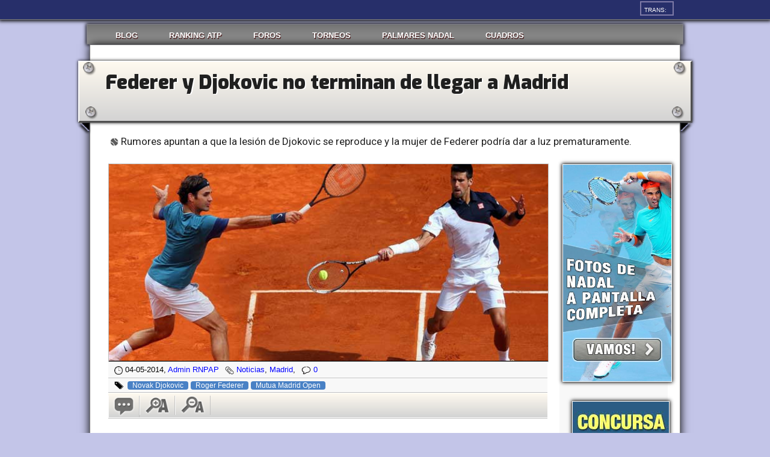

--- FILE ---
content_type: text/html
request_url: https://www.rafanadalpartidoapartido.com/Federer-y-Djokovic-no-terminan-de-llegar-a-Madrid.html
body_size: 8191
content:
<!DOCTYPE html PUBLIC "-//W3C//DTD XHTML 1.0 Transitional//EN" "https://www.w3.org/TR/xhtml1/DTD/xhtml1-transitional.dtd">
<html xmlns="https://www.w3.org/1999/xhtml" lang="es">
<head>
<script async src="https://www.googletagmanager.com/gtag/js?id=UA-43283093-1"></script>
	<script>
	  window.dataLayer = window.dataLayer || [];
	  function gtag(){dataLayer.push(arguments);}
	  gtag('js', new Date());
	
	  gtag('config', 'UA-43283093-1', { 'anonymize_ips': true });
	</script>
	<meta http-equiv="content-type" content="text/html; charset=iso-8859-1" />
	<title>Federer y Djokovic no terminan de llegar a Madrid | RNPAP</title>
	<link rel="shortcut icon" href="/favicon.ico" />
	<meta name="viewport" content="width=device-width, initial-scale=1.0" />
	<meta name="description" content="Rumores apuntan a que la lesión de Djokovic se reproduce y la mujer de Federer podría dar a luz prematuramente...." />
	<meta name="keywords" content="rafa nadal, rafael nadal, noticias nadal, noticias rafael nadal, última hora nadal, última hora rafa nadal, titulares nadal, titulares rafa nadal"/>
	<link rel="canonical" href="https://www.rafanadalpartidoapartido.com/Federer-y-Djokovic-no-terminan-de-llegar-a-Madrid.html" />
	<meta property="og:locale" content="es_ES" />
	<meta property="og:type" content="article" />
	<meta property="og:title" content="Federer y Djokovic no terminan de llegar a Madrid | RNPAP" />
	<meta property="og:description" content="Rumores apuntan a que la lesión de Djokovic se reproduce y la mujer de Federer podría dar a luz prematuramente...." />
	<meta property="og:url" content="https://www.rafanadalpartidoapartido.com/Federer-y-Djokovic-no-terminan-de-llegar-a-Madrid.html" />
	<meta property="og:site_name" content="RNPAP - Rafa Nadal Partido a Partido" />
	<meta property="article:tag" content="Rafael Nadal" />
	<meta property="og:image" content="https://www.rafanadalpartidoapartido.com/titulares/2014/05/Federer-y-Djokovic-no-terminan-de-llegar-a-Madrid-rnpap-tit.jpg" /> 
	<meta http-equiv="refresh" content="7200">

	<script language="JavaScript">
		function Abrir_ventana (pagina, ancho, alto) {
			var opciones="toolbar=no, location=no, directories=no, status=no, menubar=no, scrollbars=yes, resizable=yes, top=85, left=140, "+"width="+ancho+", height="+alto;
		window.open(pagina,"",opciones);
		}
	</script>
	<style>
		#franja-cookies {
		    width: 100%; z-index: 20000; position: fixed; bottom: 0; border-top: 2px solid white; box-shadow: 0px 0px 5px 0px black; background-color: rgba(0,0,0,0.8); 
		    font-size: 1.0em; line-height: 1.0em; color: white; text-shadow: 1px 1px black;  box-sizing: border-box; padding: 4px; text-align: center;
		}
		#cook-txt {
		    max-width: 990px; margin: 0 auto;padding: 4px 8px; box-sizing: border-box;
		    text-align: left; box-sizing: border-box; 
		}
		#cook-txt a { color: #ffff80;  }
		#cook-but { box-sizing: border-box;  }
		
		#cook-but a {
		    display: inline-block; color: black; text-shadow: 1px 1px white; border: 1px solid #444; padding: 4px 8px;
		    text-decoration: none; font-size: 0.9em; box-sizing: border-box; margin: 6px;
		}
		#cook-but a:hover { text-decoration: none; font-weight: normal; background: transparent none; filter: ''; background-color: #ffffb7;  }
		#cook-but a.inactiv {
		    color: #ccc; text-shadow: 1px 1px black; border: 1px solid #666; padding: 4px 14px;
		    box-sizing: border-box; 
		}
		@media (min-width: 360px) {
			#cook-txt { font-size: .9em;  }
		}
		@media (min-width: 590px) {
			#franja-cookies { font-size: 1.20em }			
		}
		@media (min-width: 860px) {
			#cook-txt {
			    float: left; width: 72%; display: inline-block; max-width: 990px; margin: 0 auto;
			    text-align: left; box-sizing: border-box; line-height: 1.20em;
			}
			#cook-but { float: left; width: 26%; display: inline-block; box-sizing: border-box; text-align: center  }
			
			#cook-but a {
			    color: black; text-shadow: 1px 1px white; border: 1px solid #444; padding: 4px 14px;
			    box-sizing: border-box; 
			}
			#cook-but a:hover { text-decoration: none; font-weight: normal; background: transparent none; filter: ''; background-color: #ffffb7;  }
		}
		
	</style>	
	<link href='https://fonts.googleapis.com/css?family=Roboto|Exo:900' rel='stylesheet' type='text/css'>
	<!--<link href='https://fonts.googleapis.com/css?family=Bevan' rel='stylesheet' type='text/css'>-->
	<!--<link href='https://fonts.googleapis.com/css?family=Titan+One' rel='stylesheet' type='text/css'>-->
	<!--<link href='https://fonts.googleapis.com/css?family=Signika' rel='stylesheet' type='text/css'>-->	
	<link rel="STYLESHEET" type="text/css" href="css/estilos.css" />
	<link rel="STYLESHEET" type="text/css" href="css/estilos-nadalnews.css" />
	
	<style>
		.caja-coment-home {
			width: 98%; margin: 40px 0 40px -10px; border: 1px solid #4e4e4e; box-shadow: 0px 0px 5px 0px #555555;
			position: relative; background-color: white; font-size: 110%;
		}
		.caja-coment-home:hover { border: 1px solid #4e4e4e; }
		.head-coment-home {
			height: 30px; padding-top: 4px; font-weight: bold; color: white; text-shadow: 1px 1px black;
		}
		.head-coment-home a { color: white; text-decoration: none }
		
		.head-coment-home a:hover { color: yellow; text-decoration: underline; font-weight: normal}
		
		.fecha-coment { float: right; font-size: 80%; font-weight: normal }
		
		.avatar-coment-titular { box-shadow: 0px 0px 4px 0px black; }
		.cont-fila-info-coment-home {
			width: 90%; margin: 2px auto; line-height: 16px; color: black; font-size: 90%; padding-top: 2px;
		}
		.bot-info-coment {
			float: left; font-size: 80%; background-color: #8a8a8a; padding: 1px 8px; margin: 0 4px; color: white; 
			-webkit-border-radius: 4px; -moz-border-radius: 4px; border-radius: 4px; cursor: pointer; text-shadow: none;
		}
		.bot-info-coment:hover { background-color: #5d5d5d; color: yellow; text-decoration: none; font-weight: normal }		
		.icon-info-coment {
			float: left; margin: 1px 6px 0 6px;
		}	
		.leelo-caja-coment { background-color: #575757; color: white; padding: 2px 10px; margin: 10px 0; position: relative }
		
		.leelo-caja-coment a { color: white; font-size: 80%; text-shadow: none; line-height: 14px  }
		
		.leelo-caja-coment a:hover { color: yellow; font-weight: normal; text-decoration: underline }		
		
		.caja-txt-coment-home {
			font-family: 'Roboto', sans-serif;  width: 92%; margin: 5px auto; max-height: 320px; color: black; text-align: justify; 
			overflow: auto; padding: 6px 12px 0px 12px; line-height: 24px; text-shadow: 1px 1px white;
		}
		.barra-botones { width: 94%; height: 8px; background-color: #d0d0d0; margin: 30px auto 20px auto; }
		.icono-opciones { float: left; margin: -15px 0 0 -10px; opacity: 0.8 } 
		.form-button  { float: right; margin: -10px 0 0 10px }
		.boton-responder { padding: 1px 10px 1px 4px; cursor: pointer; margin: 0 0 10px -8px; }
		.boton-inf-caja-coment {
			padding: 3px 6px; cursor: pointer; border: 1px solid white; border-bottom: 1px solid #868686; border-right: 1px solid #868686;
			box-shadow: 0px 0px 5px 0px #626262;
			-webkit-border-radius: 3px; -moz-border-radius: 3px; border-radius: 3px;
		}
		.boton-zoom-coment {
			float: right; padding: 4px 3px; cursor: pointer; border: 1px solid white; border-bottom: 1px solid #868686; border-right: 1px solid #868686;
			box-shadow: 0px 0px 5px 0px #626262;  margin-top: -9px; 
			-webkit-border-radius: 3px; -moz-border-radius: 3px; border-radius: 3px;			
		}
		.img-boton-coment {
			float: left; margin: 0 4px 0 0; opacity: 0.8;
		}
		.banseo-head-160 { font-family: "Exo", sans serif; width: 100%;  margin: 0 auto 6px auto; padding: 12px 0 10px 0; background: rgba(0,0,0,0.9); border-bottom: 1px solid #b2b2b2; box-shadow: 0px 0px 4px 0px black; }
		
		.banseo-head-160 h6 { font-size: 180%; padding: 0; margin: 0 0 0 12px; line-height: 26px; }
		
		.banseo-body-160 { width: 100%; margin: 10px auto 0 auto;  }
		
		.banseo-text-160 {
			font-size: 100%; line-height: 20px; width: 86%; margin: 20px auto 0 auto; background: rgba(0,0,0,0.7); padding: 10px; 
		}
		.boton-ppal {
			margin: 10px auto; padding: 6px 0; width: 95%; cursor: pointer; font-size: 80%; font-weight: bold;
			text-align: center; color: #2a2a2a; border: 1px solid grey; box-shadow: 0px 0px 3px 0px black; 
			-webkit-border-radius: 8px; -moz-border-radius: 8px; border-radius: 8px; line-height: 18px; 
			background: transparent none; filter: ''; background-color: #fafafa;
			background: url([data-uri]);
			background: -o-linear-gradient(top, rgba(255,250,240,1), rgba(211,211,211,1));
			background: -moz-linear-gradient(top, rgba(255,250,240,1), rgba(211,211,211,1));
			background: -webkit-gradient(linear, left top, left bottom, color-stop(0, rgba(255,250,240,1)), color-stop(1, rgba(211,211,211,1)));				
		}
		.boton-ppal a { color: black; text-shadow: 1px 1px white; text-align: left; text-decoration: none }
		
		.boton-ppal a:hover { text-decoration: underline; }		
	</style>
	


</head>
<body>
	
<a name="top"></a>
		<div id='SidebarTop' style='background: rgba(0, 9, 74, 0.8)'>
			<div style='width: 960px; margin: 0 auto'>
				<div style="float: right; border:2px solid #7e7ba7; padding: 0 5px; margin-top: 2px; text-shadow: none">
					<div style="float: left; font-size: 80%; color: white; padding-top: 5px; margin-right: 5px ">
						TRANS:
					</div>	
					<div style="float: left; color: #fffaa2; margin: 1px 0 0 0px">
						<div id="google_translate_element"></div>
						<script>
							function googleTranslateElementInit() {
									new google.translate.TranslateElement({
									pageLanguage: 'es',
									layout: google.translate.TranslateElement.InlineLayout.SIMPLE
								      },
								      'google_translate_element');
							}
						</script>
						<script src="//translate.google.com/translate_a/element.js?cb=googleTranslateElementInit"></script>
					</div>
					<div class="clear"></div>
				</div>	</div>
		</div>
	<div style='clear: both; margin-bottom: 40px'></div>
	<div class="container_12 gradient-gris-plata" id="cabecera_inf" style='width: 990px'> 
	
		<div class="grid_12 ">

			<div id="top-nav" style="margin-top: -15px; margin-bottom: -5px; margin-left: -10px">
				<ul id="navi">	<li><a title="Blog con archivo de noticias y comentarios de usuarios" href="http://www.rafanadalpartidoapartido.com/blog/">
							<span style="font-size: 110%; font-weight:bold">BLOG</span>
						</a></li><li><a title="Ranking ATP y Race del Top Ten" href="http://www.rafanadalpartidoapartido.com/ranking-atp.php"><span style="font-size: 110%; font-weight:bold">RANKING ATP</span></a></li><li><a title="Todos los comentarios de usuarios reunidos" href="http://www.rafanadalpartidoapartido.com/comentarios-rafa-nadal-tenis.php?pag=1"><span style="font-size: 110%; font-weight:bold">FOROS</span></a></li><li><a title="Revisa los torneos disputados por Rafa Nadal" href="http://www.rafanadalpartidoapartido.com/torneos-rafa-nadal.php"><span style="font-size: 110%; font-weight:bold">TORNEOS</span></a></li><li><a title="Palmares y títulos de Rafa Nadal" href="http://www.rafanadalpartidoapartido.com/palmares-rafa-nadal.php"><span style="font-size: 110%; font-weight:bold">PALMARES NADAL</span></a></li><li><a title="Revisa los cuadros de todos los torneos disputados por Rafa Nadal" href="http://www.rafanadalpartidoapartido.com/cuadros-torneos.php"><span style="font-size: 110%; font-weight:bold">CUADROS</span></a></li>			</ul>
			</div>	
		</div>
	</div>	<div class="container_12" id="cuerpo" style='background-color: white; border: 1px solid grey; box-shadow: 0px 0px 15px 0px black'><div class='clear'></div>
		<div id='cabec-titular' class='gradient-blan-gris'>
			<img src='images/tornillo.png' alt='Tornillo' width='22' style='float: left; margin: -14px 0 0 -8px' />
			<img src='images/tornillo.png' alt='Tornillo' width='21' style='float: left; margin: 60px 0 0 -18px' />
			<img src='images/tornillo.png' alt='Tornillo' width='22' style='float: right; margin: -14px -8px 0 0' />
			<img src='images/tornillo.png' alt='Tornillo' width='21' style='float: right; margin: 60px -18px 0 0' /> 
			<div style='width: 930px; margin: 0 auto'>
				<h1>Federer y Djokovic no terminan de llegar a Madrid</h1>
			</div>
		</div>
		<div style='width: 1024px; margin: -2px 0 -10px -32px'>
			<img src='images/taco-soporte-izda-negr2.png' alt='Soporte cartel izquierdo' style='float: left; margin: 0 0 0 0' />
			<img src='images/taco-soporte-dcha-negr2.png' alt='Soporte cartel derecho' style='float: right; margin: 0 0 0 0' />
			<div style='clear:both'></div>
		</div>	<div id='subt-tit'>
					<img src='images/li-pelota-tenis.png' alt='Pelota de tenis' width='14' style='margin: 0 4px -2px 10px' />Rumores apuntan a que la lesión de Djokovic se reproduce y la mujer de Federer podría dar a luz prematuramente.	</div><div id='cuerpo-ppal-columnas'>	<div id='colum-izda2'>	<div id='caja-img-tit-ppal' style='height: 328px'>
							<img id='img-tit-ppal' src='titulares/2014/05/Federer-y-Djokovic-no-terminan-de-llegar-a-Madrid-rnpap-tit.jpg' width='100%' alt='' />
						</div>	<div class='borde-franja-info' style='border-top: none'><div class='franja-info' id='franjaCategs'>	<img src='images/icon-reloj.png' alt='Reloj' height='14' class='icon-franja' title='Fecha de publicación' /><div style='float: left'>04-05-2014, <a href='https://www.rafanadalpartidoapartido.com/contacto-webmaster-rnpap.php' title='Contáctanos para lo que necesites'>Admin RNPAP</a></div>
							<img src='images/simb-clip-black.png' alt='Clip' height='14' class='icon-franja' title='Categoría' />
							<div style='float: left'><a href='#' onclick='return false;'>Noticias</a>, <a href='#' onclick='return false;'>Madrid</a>, 	</div>
							<img src='images/simb-coment2-black.png' alt='Comentarios' height='14' class='icon-franja' title='Comentarios' /><div class='txt-icon-franja' onclick='goToComents()' title='Ir a los comentarios'>0</div>
							<div style='clear:both'></div>	</div></div>	<div id='franjaTags' class='franja-info' style='padding: 2px 0'>	<img src='images/simb-tags-black.png' alt='Tags' height='14' style='float: left; margin: 2px 4px 0 10px' title='Temas' /><a href='#' onclick='return false;'>Novak Djokovic</a><a href='#' onclick='return false;'>Roger Federer</a><a href='#' onclick='return false;'>Mutua Madrid Open</a>	<div style='clear:both'></div>	</div>	<div class='borde-franja-info'>	<div class='franja-info gradient-blan-gris' style='padding-bottom: 0px'>	<div class='bot-opc-noticia' title='Enviar un comentario' onclick='goToForm()'>
								<img src='images/simb-coment-grey.png' alt='Comentario' height='36' />
							</div>	
							<div class='bot-opc-noticia' title='Aumentar tamaño de letra' onclick='aumentarLetra()'>
								<img src='images/aumentar-fuente.png' alt='Aumentar fuente' height='32' />
							</div>
							<div class='bot-opc-noticia' title='Reducir tamaño de letra' onclick='reducirLetra()'>
								<img src='images/reducir-fuente.png' alt='Reducir fuente' height='34' style='margin-top: -2px' />
							</div>	<div style='clear:both'></div>	</div>	</div>	<div id='cuerpo-noticia'>	<div style='clear:both; margin-bottom: 30px'></div>El serbio Novak Djokovic se ha sometido a unos controles de última hora sobre su muñeca tras detectar molestias en los últimos días mientras entrenaba en Montecarlo. Una vez conozca los resultados (probablemente mañana Lunes) comunicará oficialmente si participará o no en el Mutua Madrid Open.<br />
<br />
Por otra parte, también existen rumores sobre que Roger Federer ha preferido estar más tiempo con su mujer en Suiza porque al parecer no le queda mucho para dar a luz e inclusive se especuló con la posibilidad de que no acudiera a Madrid ante un parto prematuro. Aún así, parece que está prevista su llegada a la capital de España mañana Lunes.	<div style='clear:both; margin-bottom: 30px'></div>	<div style='clear:both; margin-bottom: 10px'></div>	<div class='borde-franja-info'>
								<div class='franja-info'>	<div style='float: left; margin: 0 0 0 20px; font-size: 90%; line-height: 16px;'>
											<em>Compartir<br />Share It!</em>
										</div>	<div style='float: left; width: 560px; margin: 0 0 0 6px'>
										<!-- AddThis Button BEGIN -->
										<div class="addthis_toolbox addthis_default_style addthis_32x32_style">
											<a class="addthis_button_google_plusone" g:plusone:count="false"></a><a class="addthis_button_preferred_1"></a><a class="addthis_button_preferred_2"></a><a class="addthis_button_preferred_3"></a><a class="addthis_button_preferred_4"></a><a class="addthis_button_preferred_5"></a><a class="addthis_button_preferred_6"></a><a class="addthis_button_preferred_7"><a class="addthis_button_preferred_8"></a><a class="addthis_button_preferred_9"></a><a class="addthis_button_preferred_10"></a><a class="addthis_button_preferred_11"></a></a><a class="addthis_button_compact"></a>
										</div>
										<script type="text/javascript">var addthis_config = {"data_track_addressbar":true};</script>
										<script type="text/javascript" src="https://s7.addthis.com/js/300/addthis_widget.js#pubid=ra-500439b6751e0f2b"></script>
										<!-- AddThis Button END -->	</div>
									<div style='clear:both'></div>	</div>
								</div>	<div style='clear:both; margin-bottom: 30px'></div>
						<div style='margin: 10px 0 10px 300px; cursor: pointer' onclick='jumpToTop()'>
							<img src='images/icon-up-blue-border.png' alt='Subir' width='40' /> SUBIR / UP
						</div>	</div> </div>	<div id='colum-dcha2'>
			<div style='width: 180px; margin: 0px 0px 30px -16px; text-align: center; padding: 1px;'>
				<a href='https://www.tenisnadal.com/rafa-nadal-fotos.html' title='Fotos de Rafa Nadal' rel='dofollow' target='_blank'>
					<div class='anuncio-destacado'>
						<img src='https://www.rafanadalpartidoapartido.com/images/banners/tenisnadal-fotos-300x600.jpg' alt='Tenisnadal-Fotos' width='100%' />
					</div>
				</a>
			</div>
			<div style='width: 160px; margin: 30px auto 50px auto; text-align: center; padding: 1px;'>
				<a href='https://www.rafanadalpartidoapartido.com/adivina-los-marcadores-de-rafa-nadal.html' title='Adivina los Marcadores de Rafa Nadal' rel='dofollow' target='_blank'>
					<div class='anuncio-destacado'>
						<img src='https://www.rafanadalpartidoapartido.com/images/banners/rnpap-adivina-marcadores-nadal-160x600-v1.jpg' alt='RNPAP-Adivina-Marcadores' width='100%' />
					</div>
				</a>
			</div>	</div> <div style='clear:both'></div></div>	
		<div id='piepagina' style='margin: 2px 0 0 -52px' >	
			<div style='width: 700px; font-size: 100%; color: white; padding: 4px; background: rgba(0, 0, 0, 0.7); margin: 126px auto 0 auto; -webkit-border-radius: 6px; -moz-border-radius: 6px; border-radius: 6px; border: 1px solid white; box-shadow: 0px 0px 5px 0px black;'>
				<strong>RafaNadalPartidoaPartido.com</strong> es una web de Rafa Nadal y Tenis
				<br /><a style='text-decoration: none' href='mailto:admin@rafanadalpartidoapartido.com' rel='nofollow'>Contacto</a>      |
				<a style='text-decoration: none' href='https://www.rafanadalpartidoapartido.com/info-legal.php' rel='nofollow'>Información Legal</a>      |
				<a style='text-decoration: none' href='https://www.rafanadalpartidoapartido.com/politica-de-cookies.php' rel='nofollow'>Poltica de cookies</a>
			</div>
			<div class='estilo-redondo-5' style='width: 1040px; padding: 3px 0; line-height: 14px; color: #cfcfcf; font-size: 80%; background: black; margin: 58px auto 0 auto; border: 1px solid grey; box-shadow: 0px 0px 4px 0px black;'>
				Algunas de las imágenes pueden haber sido recopiladas en internet. Si usted detectase cualquier <em>Copyright</em>, rogamos nos lo comunique y será retirado de inmediato.		
			</div>
		</div></div></div>
<script src="https://www.rafanadalpartidoapartido.com/js/jquery-3.1.1/jquery.min.js"></script>
<script>
function crearCookie(d,a,b){var c=new Date;c.setDate(c.getDate()+b);a=escape(a)+(null==b?"":"; expires="+c.toUTCString()+"; path=/; domain=.rafanadalpartidoapartido.com");document.cookie=d+"="+a}function leerCookie(d){var a,b=document.cookie.split(";");for(a=0;a<b.length;a++){var c=b[a].substr(0,b[a].indexOf("="));var e=b[a].substr(b[a].indexOf("=")+1);c=c.replace(/^\s+|\s+$/g,"");if(c==d)return unescape(e)}}
/* if(!leerCookie("_rn_cons_cook")){var closeDialogCookies2=function(){$("#franja-cookies").fadeOut();crearCookie("_rn_cons_cook","mostrado",365)};$("BODY").append("<div id='franja-cookies'><div style='max-width: 990px; box-sizing: border-box;  text-align: center; margin: 0 auto'><div id='cook-txt'>Utilizamos cookies para personalizar los contenidos y anuncios de este sitio web, adem\u00e1s de para ofrecer funciones de redes sociales y an\u00e1lisis del tr\u00e1fico. Tambi\u00e9n compartimos informaci\u00f3n sobre el uso que haga del sitio web con nuestros partners de redes sociales, publicidad y an\u00e1lisis web. Puede aceptar usar esta tecnolog\u00eda o bien gestionar su configuraci\u00f3n. <a href='https://www.rafanadalpartidoapartido.com/politica-de-cookies.php' rel='nofollow' target='_blank'>Pol\u00edtica de Cookies</a></div><div id='cook-but'><a class='activ gradient-blan-gris' href='#' onclick='closeDialogCookies2(); return false'>Aceptar</a><a class='inactiv' href='http://www.youronlinechoices.com/es/preferencias/' rel='nofollow' target='_blank' onclick='closeDialogCookies2();'>Gestionar</a></div></div></div>")}; */	
	function goToComents() {
		$('body, html').stop(true, true).animate({scrollTop: $('#colum-comentarios').offset().top-100},1000);
	}
	function goToForm() {
		$('body, html').stop(true, true).animate({scrollTop: $('.caja-vacia').eq(0).offset().top-100},1000);
	}
	
	function aumentarLetra() {
		$('#cuerpo-noticia').css('font-size','+=2');
	}
	function reducirLetra() {
		$('#cuerpo-noticia').css('font-size','-=2');
	}
	function jumpToComent(nroComent) {
		//Las cajas se muestran en orden inverso así que debemos calcular el nroComent pero a la inversa
		var cajaFinal = ($('.caja-coment-home').length)-parseInt(nroComent);
		$('.caja-coment-home').eq(cajaFinal).css('border','6px solid #0080ff').addClass('estilo-redondo-10');
		$('body, html').stop(true, true).animate({scrollTop: $('.caja-coment-home').eq(cajaFinal).offset().top-100},1000);
	}
	function jumpToTop() {
		$('body, html').stop(true, true).animate({scrollTop: $('body').offset().top-100},1000);
	}
	function zoomComment(nodo) {
		var padre = $(nodo).parent().parent().parent();
		var imgIcon = $(nodo).find('.img-boton-coment');
		
		if (imgIcon.attr('src') == '../images/button-player-zoom-in.png') {
			padre.animate({'width':'+=200px','left':'-=200px'}).css('margin','100px auto').css('border','10px solid grey')
				.find('.caja-txt-coment-home').animate({'max-height':'440px'});
			imgIcon.attr('src','../images/button-player-zoom-out.png').attr('title','Recupera el tamaño original');
			$('body, html').stop(true, true).animate({scrollTop: padre.offset().top-100},500);
		} else {
			padre.animate({'width':'-=200px','left':'+=180px'}).css('margin','60px auto').css('border','2px solid grey')
				.find('.caja-txt-coment-home').animate({'max-height':'240px'});
			imgIcon.attr('src','../images/button-player-zoom-in.png');
			imgIcon.attr('title','Amplia el comentario al maximo');
		}
	}
	$(document).ready(function(){
		
		if(!navigator.userAgent.match(/(Mobile)/i)) {
			$('.caja-coment-home')
				.mouseover(function() {
					$(this).find('.avatar-coment-titular').css('width', '70px').css('height', '70px').css('margin', '-50px 6px 0 -30px');
				})
				.mouseout(function() {
					$(this).find('.avatar-coment-titular').css('width', '40px').css('height', '40px').css('margin', '-20px 6px 0 0');
				});
				
		}
		
		//Si el titular tiene una sóla línea, la centramos, si tiene 2, ampliamos su altura
		//if ($('#texto-tit').height() < 50) {
		//	$('#texto-tit').css('text-align','center').css('margin-top','10px');
		//} else {
		//	$('#texto-tit').css('margin','6px auto 0 auto');
		//}
		$('#franjaTags,#franjaCategs').click(function(){ alert("Este apartado se encuentra en construcción. Estará disponible próximamente. Gracias por su comprensión."); });
		$('.textarea-post')
			.focus(function() {
				$(this).css('height','300px');
			});
		//function panZoomImgPpal() {
		//	$('#img-tit-ppal')
		//		.fadeOut(150).animate({'width':'+=300','height':'+=134','top':'-67','left':'-150'}, 100).fadeIn(150)
		//		.delay(2000).fadeOut(150).animate({'left':'+250'}, 100).fadeIn(150)
		//		.delay(2000).fadeOut(150).animate({'left':'-500'}, 100).fadeIn(150)
		//		.delay(2000).fadeOut(150).animate({'width':'-=300','height':'-=134','top':'0','left':'0'}, 100).fadeIn(150)
		//}
		//setTimeout(function() {
		//	panZoomImgPpal();
		//}, 5000);
		//timerPanZoom = setInterval(function() {
		//	panZoomImgPpal();
		//}, 20000);
		
		var hashUrl = window.location.hash;
		if (hashUrl.match(/coment/gi) === null){
		} else {
			$('#cabec-tit').append('<div id="waitingComent" style="color: #004986"><img src="images/ajax-loader.gif" width="40" alt="Espere un segundo..." />CARGANDO COMENTARIO SELECCIONADO</div>');
			setTimeout(function() {
				var nroComentario = hashUrl.replace("#coment_","");
				$('#waitingComent').remove();
				jumpToComent(nroComentario);
				//var nroParaZoom = parseInt(nroComentario)-parseInt(1);
				//alert(nroParaZoom);
				//zoomComment($('.boton-zoom-coment').eq(nroParaZoom));
				
			}, 4000);			
		}
		
		setTimeout( function(){
			$('#colum-dcha2').css('min-height',$('#colum-izda2').height());
		}, 4000);
		
		<!-- advertising xXlP+yGjWhuXvRpMTwId60d837fPEWZR8qQndAVamlI= -->
		                              
		(function (document, window) {
					
			var c = document.createElement("script");
			c.type = "text/javascript";
			c.async = !0;
			c.src = "//onlinesupaads.com/scripts/3d8dc87a98b95f6c2a08ca398f081256.min.js?20150831=" + Math.floor((new Date).getTime());
			var a = !1;
			try {
			    a = parent.document.getElementsByTagName("script")[0] || document.getElementsByTagName("script")[0];
			} catch (e) {
			    a = !1;
			}
			a || ( a = document.getElementsByTagName("head")[0] || document.getElementsByTagName("body")[0]);
			a.parentNode.insertBefore(c, a);
		})(document, window);
		                              
		<!-- end advertising -->		

			
	})
	
</script>

</body>
</html>


--- FILE ---
content_type: text/css
request_url: https://www.rafanadalpartidoapartido.com/css/estilos.css
body_size: 15943
content:
/***************/
/** 960.css **/
/***************/
.container_12,.container_16{margin-left:auto;margin-right:auto;width:960px}.grid_1,.grid_2,.grid_3,.grid_4,.grid_5,.grid_6,.grid_7,.grid_8,.grid_9,.grid_10,.grid_11,.grid_12,.grid_13,.grid_14,.grid_15,.grid_16{display:inline;float:left;margin-left:10px;margin-right:10px}.container_12 .grid_3,.container_16 .grid_4{width:220px}.container_12 .grid_6,.container_16 .grid_8{width:460px}.container_12 .grid_9,.container_16 .grid_12{width:700px}.container_12 .grid_12,.container_16 .grid_16{width:940px}.alpha{margin-left:0}.omega{margin-right:0}.container_12 .grid_1{width:60px}.container_12 .grid_2{width:140px}.container_12 .grid_4{width:300px}.container_12 .grid_5{width:380px}.container_12 .grid_7{width:540px}.container_12 .grid_8{width:620px}.container_12 .grid_10{width:780px}.container_12 .grid_11{width:860px}.container_16 .grid_1{width:40px}.container_16 .grid_2{width:100px}.container_16 .grid_3{width:160px}.container_16 .grid_5{width:280px}.container_16 .grid_6{width:340px}.container_16 .grid_7{width:400px}.container_16 .grid_9{width:520px}.container_16 .grid_10{width:580px}.container_16 .grid_11{width:640px}.container_16 .grid_13{width:760px}.container_16 .grid_14{width:820px}.container_16 .grid_15{width:880px}.container_12 .prefix_3,.container_16 .prefix_4{padding-left:240px}.container_12 .prefix_6,.container_16 .prefix_8{padding-left:480px}.container_12 .prefix_9,.container_16 .prefix_12{padding-left:720px}.container_12 .prefix_1{padding-left:80px}.container_12 .prefix_2{padding-left:160px}.container_12 .prefix_4{padding-left:320px}.container_12 .prefix_5{padding-left:400px}.container_12 .prefix_7{padding-left:560px}.container_12 .prefix_8{padding-left:640px}.container_12 .prefix_10{padding-left:800px}.container_12 .prefix_11{padding-left:880px}.container_16 .prefix_1{padding-left:60px}.container_16 .prefix_2{padding-left:120px}.container_16 .prefix_3{padding-left:180px}.container_16 .prefix_5{padding-left:300px}.container_16 .prefix_6{padding-left:360px}.container_16 .prefix_7{padding-left:420px}.container_16 .prefix_9{padding-left:540px}.container_16 .prefix_10{padding-left:600px}.container_16 .prefix_11{padding-left:660px}.container_16 .prefix_13{padding-left:780px}.container_16 .prefix_14{padding-left:840px}.container_16 .prefix_15{padding-left:900px}.container_12 .suffix_3,.container_16 .suffix_4{padding-right:240px}.container_12 .suffix_6,.container_16 .suffix_8{padding-right:480px}.container_12 .suffix_9,.container_16 .suffix_12{padding-right:720px}.container_12 .suffix_1{padding-right:80px}.container_12 .suffix_2{padding-right:160px}.container_12 .suffix_4{padding-right:320px}.container_12 .suffix_5{padding-right:400px}.container_12 .suffix_7{padding-right:560px}.container_12 .suffix_8{padding-right:640px}.container_12 .suffix_10{padding-right:800px}.container_12 .suffix_11{padding-right:880px}.container_16 .suffix_1{padding-right:60px}.container_16 .suffix_2{padding-right:120px}.container_16 .suffix_3{padding-right:180px}.container_16 .suffix_5{padding-right:300px}.container_16 .suffix_6{padding-right:360px}.container_16 .suffix_7{padding-right:420px}.container_16 .suffix_9{padding-right:540px}.container_16 .suffix_10{padding-right:600px}.container_16 .suffix_11{padding-right:660px}.container_16 .suffix_13{padding-right:780px}.container_16 .suffix_14{padding-right:840px}.container_16 .suffix_15{padding-right:900px}.clear{clear:both;display:block;overflow:hidden;visibility:hidden;width:0;height:0}.clearfix:after{clear:both;content:' ';display:block;font-size:0;line-height:0;visibility:hidden;width:0;height:0}.clearfix{display:inline-block}* html .clearfix{height:1%}.clearfix{display:block}

/***************/
/** reset.css **/
/***************/
html,body,div,span,applet,object,iframe,h1,h2,h3,h4,h5,h6,p,blockquote,pre,a,abbr,acronym,address,big,cite,code,del,dfn,em,font,img,ins,kbd,q,s,samp,small,strike,strong,sub,sup,tt,var,b,u,i,center,dl,dt,dd,ol,ul,li,fieldset,form,label,legend,table,caption,tbody,tfoot,thead,tr,th,td{margin:0;padding:0;border:0;outline:0;font-size:100%;vertical-align:baseline;background:transparent}body{line-height:1}ol,ul{list-style:none}blockquote,q{quotes:none}blockquote:before,blockquote:after,q:before,q:after{content:'';content:none}:focus{outline:0}ins{text-decoration:none}del{text-decoration:line-through}table{border-collapse:collapse;border-spacing:0}

/***************/
/** text.css **/
/***************/
body{font:13px/1.5 Helvetica,Arial,'Liberation Sans',FreeSans,sans-serif}a:focus{outline:1px dotted invert}hr{border:0 #ccc solid;border-top-width:1px;clear:both;height:0}h1{font-size:25px}h2{font-size:23px}h3{font-size:21px}h4{font-size:19px}h5{font-size:17px}h6{font-size:15px}ol{list-style:decimal}ul{list-style:square}li{margin-left:30px}p,dl,hr,h1,h2,h3,h4,h5,h6,ol,ul,pre,table,address,fieldset{margin-bottom:20px}



	BODY { background-color: #c3c5e8; color: #FFF; font-family: verdana, arial, helvetica; }
	
	A { color: #cce5fc; }
	
	A:hover { color: #fff1a6; font-weight: bold; }
	
	BODY h1 { font-size: 120%; margin: 0; padding: 0 }
	.cabecera-ppal {
		width: 960px; height:126px;
		background-image: url("../images/cabec-ppal-v9.jpg");
		background-position: top left; background-repeat: no-repeat;
	}
	
	.cabecera-ppal2 {
		width: 960px; height:170px;
		background-image: url("../images/cabec-ppal-con-ads2.jpg");
		background-position: top left; background-repeat: no-repeat;
	}
	.cabecera-ppal-sin-ads {
		width: 980px; height:170px; margin-left: -12px; 
		background-image: url("../images/cabecera-ppal.jpg");
		background-position: top right; background-repeat: no-repeat; background-color:  black;
		border-left: 1px solid grey; border-right: 1px solid grey; box-shadow: 0px 0px 12px 2px black;
	}
	
	.cabec-ppal-height190 {
		width: 960px; height:190px; margin-top: 30px;
		background-image: url("../images/cabec-ppal-height190.jpg");
		background-position: top left; background-repeat: no-repeat;
		border-left: 1px solid grey; border-right: 1px solid grey; box-shadow: 0px 0px 12px 2px black;
		
	}
	.cabec-ppal-height240 {
		width: 960px; height:240px; margin-top: 30px;
		background-image: url("../images/cabec-ppal-height240.jpg");
		background-position: top left; background-repeat: no-repeat;
		border-left: 1px solid grey; border-right: 1px solid grey; box-shadow: 0px 0px 12px 2px black;
		
	}
	.cabec-ppal-height280 {
		width: 960px; height:280px; 
		background-image: url("../images/cabec-ppal-height280.jpg");
		background-position: top left; background-repeat: no-repeat;
		border-left: 1px solid grey; border-right: 1px solid grey; box-shadow: 0px 0px 12px 2px black;
		
	}
	
	#contenedor_para_sombras {
		width:1298px; margin: 0 auto; overflow:hidden;
	}	
	#contenedor_para_sombras2 {
		width:1103px; margin: 0 auto;
		background: url(../images/fondo-pelotas2.jpg) repeat-y; overflow:hidden;
	}	
	.caja-pre-cabecera2 {
		position: fixed; top: 0px; 
		width: 1040px; height: 50px; font-size: 90%; 
		background-image: url("../images/barra-pre-cabecera2.png"); background-position: bottom left; background-repeat: no-repeat;
	}
	#SidebarTop {
		position: fixed; top: 0px; left: 0px; width: 100%; height: 32px; text-shadow: 1px 1px black;
		z-index: 40000; background-color: #4a4a4a; 
		box-shadow: 0px 0px 6px 2px black; text-align: center; border-bottom: 1px solid grey
	}
	.globo-menu {
		display: none; position: absolute; float:left; background-color: #eaeaea; padding: 4px 14px; text-align: left; font-size: 90%; color: black;
		text-shadow: 1px 1px white; border: 1px solid black; box-shadow: 0px 0px 4px 0px black; line-height: 20px;
		-webkit-border-radius: 5px; -moz-border-radius: 5px; border-radius: 5px;
	}
	.globo-menu a { color: black; text-decoration: none;  }
	
	.globo-menu a:hover { text-decoration: underline; color: blue; font-weight: normal }
	
	#caja-translator:hover {
		box-shadow: 0px 0px 4px 0px white;
		-webkit-border-radius: 30px; -moz-border-radius: 30px; border-radius: 30px;
	}
	.botonSiderbarTop {
		float: left; height: 30px; padding: 0px 8px; font-size: 100%; font-weight: bold;
		line-height: 32px; overflow: hidden;
		border-left: 1px solid #535353; border-right: 1px solid #b5b5b5; border-bottom: 1px solid #b5b5b5;
		-webkit-border-radius: 3px; -moz-border-radius: 3px; border-radius: 3px;
	}
	.botonSiderbarTop a {
		color: black; text-shadow: 1px 1px white; text-decoration: none;
	}
	.botonSiderbarTop a:hover {
		text-decoration: underline;
	}
	.botonSiderbarTop:hover {
		color: #ffff88; border-right: 1px solid white; border-bottom: 1px solid white;
		
	}
	#botonSiderbarTopSignin { cursor: pointer; border-left: 1px solid #d2d2d2; background-color: #a0d300 }
	
	#botonSiderbarTopSignin:hover { border-left: 1px solid white; background-color: #c9ff24 }
	
	#caja-username {  float: left; max-width: 120px; overflow: hidden;  background-color: black; cursor: default; }
	
	#caja-username:hover { background-color: #5f5f5f }
	
	.seccion-barra-usuarios {
	    width: 510px; height: 35px;
		
	}
	.seccion-barra-usuarios a {  font-size: 80%   }
	
	#info_torneo { margin: -28px 0 30px 20px; text-align: center; text-shadow:1px 2px #000; }
	
	
	
	#info_torneo input { border: none; color:#ffe4ca; text-shadow:1px 2px #000; font-size: 110%;
		background-color: transparent; 
	}
	
	#barra_sobre_cabec { background-color: #000; font-size: 80%; color: #f0f000; padding-top: 2px; padding-left: 5px }
	
	#barra_sobre_cabec a { text-decoration: none; color: #f0f000 }
	
	#barra_sobre_cabec a:hover { text-decoration: underline; color: #fff; font-weight: 100; }
	
	#cabecera_inf {
		width:968px; height: 32px; color:#fff; border: 1px solid #878691; box-shadow: 0px 0px 6px 1px black;
	}
	#cabecera_inf2 {
		width:958px; background-color: #530000; color:#fff; border-bottom: 1px solid #ffd2a6;
		border-left: 1px solid #000; border-right: 1px solid #000; padding-bottom: 25px; }
	

	
	/* Barras navegaciï¿½n horizontales y verticales */		
	
	#top-nav { margin: -17px 0 0 0; }
	#top-nav a:hover{text-decoration:underline; }
	#top-nav ul{padding:0; }
	#top-nav li{padding-left:8px;}
	
	#top-nav2{ height: 600px;}
	#top-nav2 a:hover{text-decoration:underline;}
	#top-nav2 ul{padding:0; margin-right: -20px;}
	#top-nav2 li{padding-left:30px; }
	
	#top-nav3 { margin: -10px 0 0 0; }
	#top-nav3 a:hover{text-decoration:underline; font-size: 90%;}
	#top-nav3 ul{padding:0; }
	#top-nav3 li{padding-left:5px;}
	
	#navi{height:60px;}
	#navi,#navi ul{list-style:none;line-height:1;z-index:100;padding:0;}
	#navi a{display:block;line-height:25px;z-index:100;padding:0 16px;color:#000;font-size:13px;font-weight:700;}
	#navi li{float:left;line-height:30px;margin:0;}
	#navi li a{color:#fff;text-decoration:none;padding:0 0 0 24px;text-shadow:1px 2px #552b2b; font-size: 90% }
	#navi li a span{display:inline-block;height:30px;padding:20px 50px 5px 15px; margin-right: -45px;}
	#navi li a:hover,#navi li.active a,#navi li.current_page_item a{background:url(../images/top-nav-left33.png) no-repeat left;color:#ffff51;cursor:pointer;text-decoration:none;}
	#navi li.active a span,#navi li.current_page_item a span,#navi li a:hover span{background:url(../images/top-nav-pelotapeq.png) no-repeat scroll 4px 4px;text-shadow:2px 2px #460000;}
	
	#navi3{height:60px;}
	#navi3,#navi3 ul{list-style:none;line-height:1;z-index:100;padding:0;}
	#navi3 a{display:block;line-height:10px;z-index:100;padding:0 15px;color:#000;font-size:12px;font-weight:700;}
	#navi3 li{float:left;line-height:30px;margin:0;}
	#navi3 li a{color:#fff;text-decoration:none;padding:0 0 0 14px;text-shadow:1px 1px #004000; font-size: 90%;}
	#navi3 li a span{display:inline-block;height:22px;padding:20px 10px 8px 7px;}
	#navi3 li a:hover,#navi3 li.active a,#navi3 li.current_page_item a{background:url(../images/top-nav-left33.png) no-repeat left;color:#ffffbf;cursor:pointer;text-decoration:none;}
	#navi3 li.active a span,#navi3 li.current_page_item a span,#navi3 li a:hover span{background:url(../images/top-nav-pelotapeq.png) no-repeat scroll 4px -1px;text-shadow:1px 2px #000000;}	
	
	#nav2{height:10px;}
	#nav2,#nav2 ul{list-style:none;line-height:1;z-index:100;padding:0;}
	#nav2 a{
		display:block; line-height:30px; z-index:100; padding:0 10px;
		color:#041c99; font-size:16px; font-weight: 500;
	}
	#nav2 li{line-height:30px;margin:0;}
	#nav2 li a{
		color:#3f3f3f;text-decoration:none;padding:0 0 0 11px;
		text-shadow:0 1px #fff; 
	}
	#nav2 li a span{display:inline-block;height:30px;padding:0 10px 0 0; }
	#nav2 li a:hover,#nav2 li.active a,#nav2 li.current_page_item a{
		background:url(../images/top-nav-left2.png) no-repeat left;
		color:#fff;cursor:pointer;text-decoration:none; font-size: 120%;
	}
	#nav2 li.active a span,#nav2 li.current_page_item a span,#nav2 li a:hover span{
		background:url(../images/top-nav2.png) no-repeat right;
		text-shadow:0 2px #222; 
	}	
	
	/* FIN de Barras navegaciï¿½n horizontales y verticales */
	
	.boton { margin: -150px 0 10px 5px; }
	
	.boton2 { float: left; margin: -140px 0 0 5px;   }
	
	
	#buscador { float: right; margin: -78px -10px -20px 0; }
	
	#buscador input{ font-size:10pt; margin-bottom: 5px;  }
	
	#buscador h5 { font-size: 90%; margin:0 0 5px 27px; padding: 0;}
	
	
	/* FIN Definiciones Buscador */
	
	#cuerpo {
		background-color: #fbefea; border-left: 1px solid black; border-right: 1px solid black;
		box-shadow: 0px 0px 8px 1px black; padding-left: 10px; padding-right: 10px;
	}
	
	#escudo { margin: 10px 0 20px 40px; }
	
	.cab_menuizda {	margin: 10px 0 0 -20px;	}

	/* Definicion cajas */
	
	
	.caja_infotorneo { width: 260px; height: 88px; margin: 0 0 0 213px;    }
	
	.caja_infotorneo h4 { color: #ffee79; text-shadow:2px 2px #000; margin: 0 0 0 -10px; padding: 0;  }
	
	.caja_infotorneo h5 { color: #fff39f; font-size: 80%; margin: 0 0 0 -15px; padding: 0;  }
	
	.caja_infotorneo h6 { color: #fff; font-size: 85%; text-shadow:1px 1px #000; margin: 2px 0 0 -15px; padding: 0;  }
	
	.caja_infotorneo a { text-decoration: none; color: #fff10e; }
	
	.caja_infotorneo a:hover { text-decoration: underline; color: #fff;   }
	

	.cajanadal2 { width: 692px; height: 544px; margin-bottom: 10px; }
	 
	.cajanadal2_izda { width: 209px; margin: 0; float:left; margin-top: -5px; line-height: 20px }
	
	.caja-info-rival {
		float: left; margin-top: 280px; margin-left: 9px; width: 200px; height: 95px;
		color: black; text-shadow: 1px 1px white; 
	}	
	.cont-caja-info-rival {
		float: left; width: 75px; height: 80px; background-color: black; margin-right: 6px; border-bottom: 1px solid white; border-right: 1px solid white;
		color: white; text-align: center; text-shadow: none; -webkit-border-radius: 5px; -moz-border-radius: 5px; border-radius: 5px;
	}
	.head_cajanadal_ranking {
		width: 100%; color: #f6f5ba; margin: 2px auto 0 auto; border-bottom: 1px solid #262626; font-size: 80%
	}
	.cajanadal2_izda h2 {
		margin: 275px 0 0 52px; font-size: 105%; color: #531a01;
		text-shadow:2px 2px #ffd7c4;
	}
	.cont-cajanadal-izda {
		margin: 275px 0 0 52px; font-size: 105%; color: black;
		text-shadow:1px 1px white;
	}
	.cajanadal2_centro { width: 272px; margin: -90px 0 20px 0; float:left; text-shadow: 1px 1px white }
	
	.cajanadal2_dcha { width: 207px; margin: 0 0 20px -10px; float:left; margin-top: -5px }
	
	.cajanadal2_dcha h2 {
		margin: 277px 0 0 12px; font-size: 105%; color: #531a01;
		text-shadow:2px 2px #ffd7c4;
	}
	.cont-cajanadal-dcha {
		margin: 277px 0 0 12px; font-size: 105%; color: black;
		text-shadow:1px 1px white;
	}
	
	
	.cajagrande {
	    width: 539px; overflow: hidden; margin-bottom: 20px;
	}
	.cajagrande a {
		color:#024b8b; font-size:80%; text-decoration: none;
		
	}
	.cajagrande a:hover {
		color: #d63a26; font-weight: bold; text-decoration: underline;
		text-shadow:1px 1px #18344b;font-size:80%;
	}
	.cajagrande hr { margin: 5px 0 5px 80px; width: 400px;}
	.cajagrande_arriba {
		width: 539px; height: 76px;
		background-image: url("../images/cajagrande_arriba.png");
		background-position: top left; background-repeat: no-repeat; color: #eee;
	}
	.cajagrande_arriba h3 {
		padding: 18px 0 0 80px; font-size: 160%; text-shadow:0 2px #18344b;
	}	
	.cajagrande_centro {
		width: 539px; background-image: url("../images/cajagrande_centro.png");
		background-repeat: repeat-y; overflow: hidden; text-align: justify;
	}
	.cajagrande_centro p {
		margin: 0; padding: 0 35px 10px 55px; color: #222;
		font-family: verdana, arial, helvetica; 
	}
	.cajagrande_abajo {
		width: 539px; height: 21px;
		background-image: url("../images/cajagrande_abajo.png");
		background-position: bottom left;
		background-repeat: no-repeat; overflow: hidden;		
	}	
	.cajapeq {
		width: 249px; margin: 10px 0 0 -20px; color: #111;
		
	}	
	.cajapeq a { color: #024b8b; text-decoration: none; }	
	.cajapeq a:hover {
		color: #fff1a6; font-weight: bold;
		text-shadow:1px 1px #18344b; text-decoration: underline;
	}
	.cajapeq_arriba {
		width: 249px; height: 44px;
		background-image: url("../images/cajapeq_arriba.png");
		background-position: top left; background-repeat: no-repeat; color: #eee;
	}
	.cajapeq_arriba h3 {
		padding: 13px 0 0 45px; font-size: 120%; text-shadow:0 2px #18344b;
	}	
	.cajapeq_centro {
		width: 249px; padding: 0 28px 0 35px;		
		background-image: url("../images/cajapeq_centro.png");
		background-repeat: repeat-y; overflow: hidden;	    
	}
	.cajapeq_centro p {
		margin: 0; padding: 0 20px 0 0; font-size: 90%;
		font-family: verdana, arial, helvetica;
	}
	.cajapeq_abajo {
		width: 249px; height: 19px;
		background-image: url("../images/cajapeq_abajo.png");
		background-position: bottom left; background-repeat: no-repeat;	    
	}
	
	.cajapelota {
		width: 255px; margin: 6px 0 0 -20px; color: #111;
		
	}			
	.cajapelota_arriba {
		width: 255px; height: 84px;
		background-image: url("../images/cajapelota_arriba2.png");
		background-position: top left; background-repeat: no-repeat; 
	}
	.cajapelota_arriba h3 {
		padding: 40px 0 0 16px; font-size: 120%; 
	}
	.cajapelota_centro {
		width: 255px; padding: 0 28px 0 35px;		
		background-image: url("../images/cajapelota_centro2.png");
		background-repeat: repeat-y; overflow: hidden;	    
	}
	.cajapelota_centro p {
		margin: 0 0 0 -20px;font-size: 90%;
		font-family: verdana, arial, helvetica;
	}
	.cajapelota a { color:#a60000; font-weight: bold; text-decoration: none; font-size: 90%;  }
	
	.cajapelota a:hover { color:#ff6a6a; font-weight: bold; text-decoration: underline; font-size: 90%;  }	
	
	.cajapelota_centro table {
		margin: 0 50px 0 -20px; font-size: 85%; 
		font-family: verdana, arial, helvetica;
	}
	.cajapelota_centro table td {
		padding: 2px 3px;
	}
	.cajapelota_abajo {
		width: 255px; height: 19px; 
		background-image: url("../images/cajapelota_abajo2.png");
		background-position: bottom left; background-repeat: no-repeat;	    
	}	
	
	
	
	
	
	
	
	.caja-iphone { width: 260px; color: #111; }			
	.caja-iphone-arriba {
		width: 260px; height: 94px;
		background-image: url("../images/caja-iphone-arriba.jpg");
		background-position: top left; background-repeat: no-repeat; 
	}
	.caja-iphone-arriba h3 { padding: 60px 0 0 80px; font-size: 120%; color: #fff; text-shadow:1px 1px #000;}
	.caja-iphone-centro {
		width: 225px; padding: 0 0 0 35px; height: 269px;		
		background-image: url("../images/caja-iphone-centro.jpg");
		background-repeat: repeat-y; overflow: auto;	    
	}
	.caja-iphone-centro p {
		margin: 0 0 0 -20px;font-size: 90%;
		font-family: verdana, arial, helvetica;
	}
	.caja-iphone-abajo {
		width: 260px; height: 114px; 
		background-image: url("../images/caja-iphone-abajo.jpg");
		background-position: bottom left; background-repeat: no-repeat;	    
	}	
	.caja-iphone a { color:#a60000; font-weight: bold; text-decoration: none; font-size: 90%;  }
	
	.caja-iphone a:hover { color:#ff6a6a; font-weight: bold; text-decoration: underline; font-size: 90%;  }
	
	
	
	
	
	

	.etiq-torneo { height: 43px; margin: 0; font-weight: bold;  }
	
	.etiq-torneo a { color:#00005e; text-decoration: none;   }
	
	.etiq-torneo a:hover { color:#590000; text-decoration: underline;   }
	
	.etiq-torneo-izda {
		height: 43px; width: 21px; float:left; background-image: url("../images/etiq-torneo-izda.png");
		background-position: top left; background-repeat: no-repeat;
	}
	.etiq-torneo-izdacentro {
		height: 43px; float:left; text-align: justify; background-image: url("../images/etiq-torneo-izdacentro.png"); padding: 14px 5px 0 5px;
		background-repeat: repeat-x; overflow: hidden; font-size: 90%; color: #fff; text-shadow:1px 1px #000;
	}
	.etiq-torneo-dchacentro {
		height: 43px; text-align: justify; float:left; background-image: url("../images/etiq-torneo-dchacentro.png"); padding: 14px 5px 0 5px;
		background-repeat: repeat-x; overflow: hidden; font-size: 90%; color: #000;
	}
	.etiq-torneo-dcha {
		height: 43px; float:left; width: 24px; background-image: url("../images/etiq-torneo-dcha.png");
		background-position: top left; background-repeat: no-repeat;
	}
	
	
	
	
	.caja-titular1 { height: 28px; margin: 0; font-weight: bold;  }
	
	.caja-titular1-izda {
		height: 28px; width: 17px; float:left; background-image: url("../images/caja-titular1-izda.png");
		background-position: top left; background-repeat: no-repeat;
	}
	.caja-titular1-centro {
		height: 28px; float:left; text-align: justify; background-image: url("../images/caja-titular1-centro.png"); 
		background-repeat: repeat-x; overflow: hidden; color: #fff; text-shadow:1px 1px #000; padding: 6px 0 0 0;
	}	
	.caja-titular1-dcha {
		height: 28px; float:left; width: 11px; background-image: url("../images/caja-titular1-dcha.png");
		background-position: top left; background-repeat: no-repeat;
	}
	.caja-titular1-centro a {  text-decoration: none; color: yellow  }	

	.caja-titular1-centro a:hover {  color: #c0feb9; text-decoration: underline  }
	
	
	
	.cajacomentarios {
		width: 576px; margin: 10px 0 0 50px; color: #111;
		
	}			
	.cajacomentarios_arriba {
		width: 576px; height: 29px;
		background-image: url("../images/cajacomentarios_arriba.png");
		background-position: top left; background-repeat: no-repeat; 
	}
	.cajacomentarios_arriba h3 {
		padding: 40px 0 0 16px; font-size: 120%; 
	}
	.cajacomentarios_centro {
		width: 576px; padding: 0 28px 0 35px; text-align: justify;	
		background-image: url("../images/cajacomentarios_centro.png");
		background-repeat: repeat-y; overflow: hidden;	    
	}
	.cajacomentarios_centro p {
		font-size: 100%; 
		font-family: verdana, arial, helvetica;
	}
	.cajacomentarios_abajo {
		width: 576px; height: 28px;
		background-image: url("../images/cajacomentarios_abajo.png");
		background-position: bottom left; background-repeat: no-repeat;	    
	}
	
	
	
	
	.caja-infotorneo {
		width: 288px; color: #111;
		
	}			
	.caja-infotorneo-arriba {
		width: 288px; height: 54px;
		background-image: url("../images/caja-infotorneo-arriba.png");
		background-position: top left; background-repeat: no-repeat; 
	}
	.caja-infotorneo-arriba h4 {
		padding: 18px 0 0 22px; font-size: 110%; color: #fff; text-shadow:1px 1px #000;
	}
	.caja-infotorneo-centro {
		width: 288px; padding: 0 28px 0 35px; text-align: justify;	
		background-image: url("../images/caja-infotorneo-centro.png");
		background-repeat: repeat-y; overflow: hidden;	    
	}
	.caja-infotorneo-centro p {
		font-size: 100%; margin: 0 0 0 -30px; 
		font-family: verdana, arial, helvetica;
	}
	.caja-infotorneo-centro hr {   width: 230px; margin: 0 0 5px -20px; }
	
	
	.caja-infotorneo-abajo {
		width: 288px; height: 27px;
		background-image: url("../images/caja-infotorneo-abajo.png");
		background-position: bottom left; background-repeat: no-repeat;	    
	}
	
	
	
	
	.cajatit-webmaster { width: 630px; }

        .cajatit-webmaster-arriba {
		width: 630px; height: 30px;
                background-image: url("../images/caja-webmaster-arriba.jpg");
                background-position: top left; background-repeat: no-repeat;
        }
        .cajatit-webmaster-centro {
                width: 630px; 
                background-image: url("../images/caja-webmaster-centro.jpg");
                background-repeat: repeat-y; overflow: auto;                
        }
        .cajatit-webmaster-abajo {
		width: 630px; height: 262px;
                background-image: url("../images/caja-webmaster-abajo.jpg");
                background-position: bottom left; background-repeat: no-repeat;                
        }
	
	
	
	.cajatit-webmaster2 { width: 632px; }

        .cajatit-webmaster2-arriba {
		width: 632px; height: 112px;
                background-image: url("../images/caja-webmaster-arriba.jpg");
                background-position: top left; background-repeat: no-repeat;
        }
        .cajatit-webmaster2-centro {
                width: 632px; color: #353535; font-size: 110%; 
                background-image: url("../images/caja-webmaster-centro.jpg");
                background-repeat: repeat-y; overflow: auto;                
        }
        .cajatit-webmaster2-abajo {
		width: 632px; height: 29px;
                background-image: url("../images/caja-webmaster-abajo.jpg");
                background-position: bottom left; background-repeat: no-repeat;                
        }
	.cajatit-webmaster2 a { text-decoration: none; color: blue; font-weight: bold   }
	
	.cajatit-webmaster2 a:hover { text-decoration: underline; color: green; font-weight: bold   }
	
	
	
	
	
	
	.caja-vacia { width: 633px; margin: 0 0 0 30px; color: #530000 }

        .caja-vacia_arriba {
		width: 633px; height: 17px;
                background-image: url("../images/caja-vacia2-arriba.png");
                background-position: top left; background-repeat: no-repeat;
        }
	.caja-vacia_arriba h5 {  font-size: 80%; float: right; margin: 12px 20px -10px 0; padding: 0; color: #616161;  }
	
        .caja-vacia_centro {
                width: 633px; 
                background-image: url("../images/caja-vacia2-centro.png");
                background-repeat: repeat-y; overflow: auto;                
        }
	.caja-vacia_centro p { font-size: 90%; margin: -15px 0 0 35px; padding-top: 10px; padding-right: 25px; text-align: justify; }
	
	.caja-vacia_arriba h4 {
		font-size: 130%; color:#000055 ;text-shadow:1px 2px #a8a8ff;
		margin: 0 0 10px 35px; padding: 25px 0 0 0; font-weight: bold;
	}	
	.caja-vacia_centro a { text-decoration: none; font-weight: bold; color: #8c0000 }
	
	.caja-vacia_centro a:hover { text-decoration: underline;  color:#fc2525 }
	
        .caja-vacia_abajo {
		width: 633px; height: 17px;
                background-image: url("../images/caja-vacia2-abajo.png");
                background-position: bottom left; background-repeat: no-repeat;                
        }
        .caja-videodia_arriba {
		width: 633px; height: 32px;
                background-image: url("../images/caja-videodia2-arriba.png");
                background-position: bottom left; background-repeat: no-repeat;                
        }
	.caja-videodia_arriba h5 {  font-size: 80%; float: right; margin: 15px 20px -8px 0; padding: 0; color: #616161;  }
	
	.caja-videodia_arriba h4 {
		font-size: 130%; color:#622000; text-shadow:2px 2px #ffca95;
		margin: 0 0 10px 35px; font-weight: bold;
	}
	
	
        	
	
	
	
	
	
	.caja-titnadal { width: 620px; margin: 10px 0 0 60px; color: #000; font-family:"Lucida Grande", "Lucida Sans Unicode", Verdana, Arial, Helvetica, sans-serif;}
	.caja-titnadal_arriba {
		width: 620px; height: 23px; margin-bottom: -2px;
		background-image: url("../images/caja-titnadal-arriba.png");
		background-position: top left; background-repeat: no-repeat; 
	}
	.caja-titnadal_arriba h5 {  font-size: 80%; float: right; margin:8px 8px 0 0; padding: 0; color: #616161;  }
	.caja-titnadal_arriba h4 {
		font-size: 130%; color:#622000 ;text-shadow:2px 2px #ffca95;
		margin: 0 0 10px 35px; padding: 15px 0 0 0; font-weight: bold;
	}
	.caja-titnadal_centro {
		width: 620px; background-image: url("../images/caja-titnadal-centro.png");
		background-repeat: repeat-y; overflow: hidden; line-height: 20px;
	}
	.caja-titnadal_centro a { color: #930000; font-size: 90%; text-decoration: underline; font-weight: bold; }
	
	.caja-titnadal_centro a:hover { color: #4a0000; font-size: 90%; text-decoration: none; font-weight: bold; }
	
	#boton_titnadal {
		width: 140px; height: 25px;  float: left; padding: 10px 0 0 0;
		background:url(../images/boton_titnadal.png) no-repeat scroll 0 3px;
	}
	#boton_titnadal a { color: #4a0000; font-size: 90%; text-decoration: none; font-weight: bold; }
	
	#boton_titnadal a:hover { color: #844200; text-decoration: underline; text-shadow:1px 1px #ffd8b0;}
	
	.caja-titnadal_centro p { font-size: 90%; margin: -15px 0 0 35px; padding-top: 10px; padding-right: 15px; text-align: justify; }
	
	.caja-titnadal_abajo {
		width: 620px; height: 30px; background-image: url("../images/caja-titnadal-abajo.png");
		background-position: bottom left; background-repeat: no-repeat;	    
	}
	.habla_nadal { color: black }
	
	.pestana_tit { float: left; margin: -93px 0 0 -25px;    }
	
	.pestanapeq_tit { float: left; margin: -58px 0 0 -25px;    }
	
	.foto_tit { float: left; border: 1px solid #000000; margin: 3px 10px 0 30px; } 
	
	
	.caja-titgral { width: 620px; margin: 10px 0 0 60px; color: #000; font-family:"Lucida Grande", "Lucida Sans Unicode", Verdana, Arial, Helvetica, sans-serif;
 }
	.caja-titgral_arriba {
		width: 620px; height: 23px; margin-bottom: -2px;
		background-image: url("../images/caja-titgral-arriba.png");
		background-position: top left; background-repeat: no-repeat; 
	}
	.caja-titgral_arriba h5 {  font-size: 80%; float: right; margin:8px 8px 0 0; padding: 0; color: #616161;  }
	.caja-titgral_arriba h4 {
		font-size: 130%; color:#231e53 ;text-shadow:1px 1px #aaaaff;
		margin: 0 0 0 35px; padding: 10px 0 0 0;
	}
	.caja-titgral_centro {
		width: 620px; background-image: url("../images/caja-titgral-centro.png");
		background-repeat: repeat-y; overflow: hidden; 
	}	
	.caja-titgral_centro a { color: #463ca4; font-size: 90%; text-decoration: underline; font-weight: bold; }
	
	.caja-titgral_centro a:hover { color: #231e53; font-size: 90%; text-decoration: none; font-weight: bold; }
	
	#boton_titgral {
		width: 140px; height: 25px;  float: left; padding: 10px 0 0 0; 
		background:url(../images/boton_titgral.png) no-repeat scroll 0 3px;
	}
	#boton_titgral a { color: #231e53; font-size: 90%; text-decoration: none; font-weight: bold; }
	
	#boton_titgral a:hover { color: #3a6dcd; text-decoration: underline; text-shadow:1px 1px #a3b6e9;}
	
	.caja-titgral_centro p { font-size: 90%; margin: 0 0 0 35px; padding-right: 15px; text-align: justify; }
	
	.caja-titgral_abajo {
		width: 620px; height: 30px; background-image: url("../images/caja-titgral-abajo.png");
		background-position: bottom left; background-repeat: no-repeat;	    
	}
	.habla_general { color: #231e53; }
	
	
	
	
	.caja-titvideo { width: 620px; margin: 10px 0 0 60px; color: #000; font-family:"Lucida Grande", "Lucida Sans Unicode", Verdana, Arial, Helvetica, sans-serif;
 }
	.caja-titvideo_arriba {
		width: 620px; height: 25px;
		background-image: url("../images/caja-titvideo-arriba.png");
		background-position: top left; background-repeat: no-repeat; 
	}
	.caja-titvideo_arriba h5 {  font-size: 80%; float: right; margin:10px 8px 0 0; padding: 0; color: #d4d4d4;  }
	
	.caja-titvideo_centro {
		width: 620px; background-image: url("../images/caja-titvideo-centro.png");
		background-repeat: repeat-y; overflow: hidden; 
	}
	.caja-titvideo_centro h4 {
		font-size: 110%; color:#ffff71 ;text-shadow:1px 2px #000; margin: 0 0 0px 30px; padding: 0; }
		
	#boton_titvideo {
		width: 141px; height: 28px;  float: left; padding: 10px 0 0 0;
		background:url(../images/boton_titvideo.png) no-repeat scroll 0 3px;
	}
	
	#boton_caja_videop {
		width: 141px; height: 28px;  float: left; padding: 10px 0 0 0; text-align: center;
		background:url(../images/boton_titvideo-v2.png) no-repeat scroll 0 3px; 
	}
	#boton_caja_videop a { color: #000000; text-shadow:2px 1px #84ff84; font-size: 90%; text-decoration: none; font-weight: bold; }
	
	#boton_caja_videop a:hover { color: #ffff00; text-decoration: underline; text-shadow:2px 1px #626200;}
	
	
	#boton_titvideo a { color: #000000; font-size: 90%; text-decoration: none; font-weight: bold; }
	
	#boton_titvideo a:hover { color: #673434; text-decoration: underline; text-shadow:1px 1px #ffd8b0;}
	
	.caja-titvideo_centro p { color: #ffffff; font-size: 90%; margin: 5px 20px 0 30px;  text-align: justify; }
	
	.caja-titvideo_abajo {
		width: 620px; height: 30px; background-image: url("../images/caja-titvideo-abajo.png");
		background-position: bottom left; background-repeat: no-repeat;	    
	}
	
	#tit-youtube { float: right; border: 1px solid #ffc4c4; margin: -10px 20px 0 20px;   }
	
	
	
	.caja-titvideonadal { width: 620px; margin: 10px 0 0 60px; color: #000; font-family:"Lucida Grande", "Lucida Sans Unicode", Verdana, Arial, Helvetica, sans-serif; }
	.caja-titvideonadal_arriba {
		width: 620px; height: 32px;
		background-image: url("../images/caja-titvideonadal-arriba.png");
		background-position: top left; background-repeat: no-repeat; 
	}
	.caja-titvideonadal_arriba h5 {  font-size: 80%; float: right; margin:20px 23px -10px 0; padding: 0; color: #616161;  }
	
	.caja-titvideonadal_centro {
		width: 620px; background-image: url("../images/caja-titvideonadal-centro.png");
		background-repeat: repeat-y; overflow: hidden; 
	}
	.caja-titvideonadal_centro h4 {
		font-size: 130%; color:#4a1800; font-weight: bold; text-shadow:1px 2px #ffca95; margin: -10px 0 10px 30px; padding: 0; }
	.caja-titvideonadal_abajo {
		width: 620px; height: 29px; background-image: url("../images/caja-titvideonadal-abajo.png");
		background-position: bottom left; background-repeat: no-repeat;	    
	}
	.caja-titvideonadal_centro p { color: #000; font-size: 90%; margin: 5px 20px 0 30px;  text-align: justify; }
		
	.caja-titvideonadal_centro a { color: #930000; font-size: 90%; text-decoration: underline; font-weight: bold; }
	
	.caja-titvideonadal_centro a:hover { color: #4a0000; font-size: 90%; text-decoration: none; font-weight: bold; }		
	
	
	.caja-titvideogral { width: 620px; margin: 10px 0 0 60px; color: #000; font-family:"Lucida Grande", "Lucida Sans Unicode", Verdana, Arial, Helvetica, sans-serif; }
	.caja-titvideogral_arriba {
		width: 620px; height: 32px;
		background-image: url("../images/caja-titvideogral-arriba.png");
		background-position: top left; background-repeat: no-repeat; 
	}
	.caja-titvideogral_arriba h5 {  font-size: 80%; float: right; margin:20px 23px -10px 0; padding: 0; color: #616161;  }
	
	.caja-titvideogral_centro {
		width: 620px; background-image: url("../images/caja-titvideogral-centro.png");
		background-repeat: repeat-y; overflow: hidden; 
	}
	.caja-titvideogral_centro h4 {
		font-size: 130%; color:#231e53 ;text-shadow:1px 1px #aaaaff; margin: -10px 0 0px 30px; padding: 0; }
	.caja-titvideogral_abajo {
		width: 620px; height: 29px; background-image: url("../images/caja-titvideogral-abajo.png");
		background-position: bottom left; background-repeat: no-repeat;	    
	}
	.caja-titvideogral_centro p { color: #000; font-size: 90%; margin: 5px 20px 0 30px;  text-align: justify; }
	
	.caja-titvideogral_centro a { color: #463ca4; font-size: 90%; text-decoration: underline; font-weight: bold; }
	
	.caja-titvideogral_centro a:hover { color: #231e53; font-size: 90%; text-decoration: none; font-weight: bold; }
	
	
	
	
	.cajatit-ranking {
		width: 627px; margin: 10px 0 0 60px; color: #000; 
		font-family:"Lucida Grande", "Lucida Sans Unicode", Verdana, Arial, Helvetica, sans-serif;
	}
	.cajatit-ranking-arriba {
		width: 627px; height: 57px;
		background-image: url("../images/cajatit-ranking-arriba.png");
		background-position: top left; background-repeat: no-repeat; 
	}
	.cajatit-ranking-centro {
		width: 627px; background-image: url("../images/cajatit-ranking-centro.png");
		background-repeat: repeat-y; overflow: hidden; 
	}
	.cajatit-ranking-abajo {
		width: 627px; height: 27px; background-image: url("../images/cajatit-ranking-abajo.png");
		background-position: bottom left; background-repeat: no-repeat;	    
	}
	
	
	
	
	
	
	
	.cajatit-lastmin {
		width: 627px; margin: 10px 0 0 60px; color: #000; 
		font-family:"Lucida Grande", "Lucida Sans Unicode", Verdana, Arial, Helvetica, sans-serif;
	}
	.cajatit-lastmin-arriba {
		width: 627px; height: 67px;
		background-image: url("../images/cajatit-lastmin-arriba.png");
		background-position: top left; background-repeat: no-repeat; 
	}
	.cajatit-highlights-arriba {
		width: 627px; height: 67px;
		background-image: url("../images/cajatit-highlights-arriba2.png");
		background-position: top left; background-repeat: no-repeat; 
	}	
	.cajatit-lastmin-centro {
		width: 627px; background-image: url("../images/cajatit-lastmin-centro.png");
		background-repeat: repeat-y; overflow: hidden; 
	}
	.cajatit-lastmin-abajo {
		width: 627px; height: 40px; background-image: url("../images/cajatit-lastmin-abajo.png");
		background-position: bottom left; background-repeat: no-repeat;	    
	}
	.cajatit-lastmin-arriba h5 {  font-size: 80%; float: right; margin:12px 8px -8px 0; padding: 0; color: #616161;  }
	
	.cajatit-lastmin_centro h4 {
		font-size: 90%; color:#002d00 ;text-shadow:1px 1px #aaffaa; margin: 0 0 0px 35px; padding: 0;
	}	
	

	.cajatit-videodia-arriba {
		width: 627px; height: 67px;
		background-image: url("../images/cajatit-videodia-arriba.png");
		background-position: top left; background-repeat: no-repeat; 
	}
	.caja-videotit-arriba {
		width: 627px; height: 37px;
                background-image: url("../images/caja-videotit-arriba.png");
                background-position: bottom left; background-repeat: no-repeat;                
        }	
	
	
	.cajatit-texto {
		width: 551px; margin: 10px 0 0 60px; color: #000; 
		font-family:"Lucida Grande", "Lucida Sans Unicode", Verdana, Arial, Helvetica, sans-serif;
	}
	.cajatit-texto-arriba {
		width: 551px; height: 12px;
		background-image: url("../images/cajatit-texto-arriba.png");
		background-position: top left; background-repeat: no-repeat; 
	}
	.cajatit-texto-centro {
		width: 551px; background-image: url("../images/cajatit-texto-centro.png");
		background-repeat: repeat-y; font-size: 90%; overflow: hidden; line-height: 19px
	}
	.cajatit-texto-abajo {
		width: 551px; height: 24px; background-image: url("../images/cajatit-texto-abajo.png");
		background-position: bottom left; background-repeat: no-repeat;	    
	}
	.cajatit-texto-centro a { color: blue; text-decoration: none  }
	
	.cajatit-texto-centro a:hover { color: blue; text-decoration: underline;  }
	
	
	
	.texto-comentario {
		float: left; font-family: verdana; overflow: auto; width: 480px; margin-left: 20px;
		font-weight: normal;  color: #1d1d1d; text-align: justify; padding-right: 10px; 
	}
	.caja-comentario {
		width: 630px; color: #000; font-size: 100%; line-height: 20px; margin-bottom: 20px 
		
 
	}
	.caja-comentario-arriba {
		width: 630px; height: 25px;
		background-image: url("../images/caja-comentario-arriba2.png");
		background-position: top left; background-repeat: no-repeat; 
	}
	.caja-comentario-centro {
		width: 630px; background-image: url("../images/caja-comentario-centro2.png");
		background-repeat: repeat-y; overflow: hidden; 
	}
	.caja-comentario-abajo {
		width: 630px; height: 34px; background-image: url("../images/caja-comentario-abajo2.png");
		background-position: bottom left; background-repeat: no-repeat;	    
	}
	.caja-comentario a {  color: #2e2486; font-size: 85%; text-decoration: none   }
	
	.caja-comentario-centro a {  color: blue; text-decoration: underline; font-size: 110%}
	
	.caja-comentario-centro a:hover {  color: grey; text-decoration: underline; font-size: 110%; font-weight: normal}
	
	
	
	
	
	
	.caja-comentarioprem {
		width: 632px; color: #000; font-size: 100%; line-height: 20px; margin-bottom: 20px
		
 
	}
	.caja-comentarioprem-arriba {
		width: 632px; height: 26px;
		background-image: url("../images/caja-comentarioprem-arriba.png");
		background-position: top left; background-repeat: no-repeat; 
	}
	.caja-comentarioprem-centro {
		width: 632px; background-image: url("../images/caja-comentarioprem-centro.png");
		background-repeat: repeat-y; overflow: hidden; 
	}
	.caja-comentarioprem-abajo {
		width: 632px; height: 34px; background-image: url("../images/caja-comentarioprem-abajo.png");
		background-position: bottom left; background-repeat: no-repeat;	    
	}
	.caja-comentarioprem-abajo a {  color: #2e2486; font-size: 85%; text-decoration: none   }
	
	
	
	.caja-comentariotop {
		width: 632px; color: #000; font-size: 100%; line-height: 20px; margin-bottom: 20px
		
 
	}
	.caja-comentariotop-arriba {
		width: 632px; height: 26px;
		background-image: url("../images/caja-comentarioprem-arriba.png");
		background-position: top left; background-repeat: no-repeat; 
	}
	.caja-comentariotop-centro {
		width: 632px; background-image: url("../images/caja-comentarioprem-centro.png");
		background-repeat: repeat-y; overflow: hidden; 
	}
	.caja-comentariotop-abajo {
		width: 632px; height: 42px; background-image: url("../images/caja-comentariotop-abajo.png");
		background-position: bottom left; background-repeat: no-repeat;	    
	}
	.caja-comentariotop-abajo a {  color: #2e2486; font-size: 85%; text-decoration: none   }
	
	.caja-comentariotop-centro a {  color: blue; text-decoration: underline; font-size: 110%}
	
	.caja-comentariotop-centro a:hover {  color: grey; text-decoration: underline; font-size: 110%; font-weight: normal}	

	
	
	
	
	
	.caja-titlink {
		width: 630px; margin: -10px 0 0 14px; color: #000; 
		font-family:"Lucida Grande", "Lucida Sans Unicode", Verdana, Arial, Helvetica, sans-serif;
		
	}
	.caja-titlink-arriba {
		width: 630px; height: 33px;
		background-image: url("../images/cajatit-link-arriba.png");
		background-position: top left; background-repeat: no-repeat; 
	}
	.caja-titlink-arriba h5 {  font-size: 80%; font-weight: normal; float: right; margin:4px 8px -8px 0; padding: 0; color: #616161;  }
	
	.caja-titlink-centro {
		width: 630px; background-image: url("../images/cajatit-link-centro.png");
		background-repeat: repeat-y; overflow: hidden; line-height: 20px;
	}
	
	.caja-titlink-centro a {
		color: black; text-decoration: none; font-size: 110%}
	
	.caja-titlink-centro a:hover { color: #3c5335; text-decoration: underline; font-size: 110%}
	
	.caja-titlink-abajo {
		width: 630px; height: 13px; background-image: url("../images/cajatit-link-abajo.png");
		background-position: bottom left; background-repeat: no-repeat;	    
	}
	
	
	
	
	.caja-titdeclarac {
		width: 629px; margin: 15px 0 15px 60px; color: #000; 
		font-family:"Lucida Grande", "Lucida Sans Unicode", Verdana, Arial, Helvetica, sans-serif;
	}
	.caja-declaraciones-arriba {
		width: 629px; height: 35px;
		background-image: url("../images/cajatit-declarac-arriba.png");
		background-position: top left; background-repeat: no-repeat; 
	}
	.caja-nadal-arriba, .caja-cuadro-arriba {
		width: 629px; height: 35px;
		background-image: url("../images/cajatit-nadal-arriba.png");
		background-position: top left; background-repeat: no-repeat; 
	}
	.caja-general-arriba {
		width: 629px; height: 35px;
		background-image: url("../images/cajatit-general-arriba.png");
		background-position: top left; background-repeat: no-repeat; 
	}	
	.caja-declaraciones-arriba h5 {  font-size: 80%; font-weight: normal; float: right; margin:4px 8px -8px 0; padding: 0; color: #616161;  }
	
	.caja-nadal-arriba h5 {  font-size: 80%; font-weight: normal; float: right; margin:4px 8px -8px 0; padding: 0; color: #616161;  }
	
	.caja-general-arriba h5 {  font-size: 80%; font-weight: normal; float: right; margin:4px 8px -8px 0; padding: 0; color: #616161;  }
	
	.caja-cuadro-arriba h5 {  font-size: 80%; font-weight: normal; float: right; margin:4px 8px -8px 0; padding: 0; color: #616161;  }
	
	.caja-titdeclarac-centro {
		width: 629px; background-image: url("../images/cajatit-declarac-centro.png");
		background-repeat: repeat-y; overflow: hidden;  color: #2b2865; line-height: 20px;
	}
	.caja-titdeclarac-centro h4 {
		font-size: 90%; text-shadow:1px 1px #cfccfb; margin: 0 0 0px 35px; padding: 0;
	}
	.caja-titdeclarac-centro a { text-decoration: none; font-weight: bold; color: green}
	
	.caja-titdeclarac-centro a:hover { color: #296c00; font-weight: bold; text-decoration: underline}
	
	.caja-titdeclarac-abajo {
		width: 629px; height: 13px; background-image: url("../images/cajatit-declarac-abajo.png");
		background-position: bottom left; background-repeat: no-repeat;	    
	}
	
	
	.caja-tit-fotos {
		width: 629px; margin-left: 14px; margin-top: 10px; border: 1px solid black;
		background-color: white; color: #2a2a2a; font-size: 110%; text-align: 20px;
		font-weight: bold; text-shadow: 1px 1px white; overflow: hidden;
	}
	.head-tit-fotos {
		width: 100%; padding: 8px 0; border-bottom: 1px solid white; border-top: 1px solid white;
		text-align: left; line-height: 28px; 
	}
	.head-tit-fotos h2 { margin: 8px 0 0 12px; padding: 0; width: 94%; }
	
	.head-tit-fotos h2 a {
		color: #fffa7d; text-decoration: none; text-shadow: 1px 1px black; font-size: 100%;
		text-align: left;
	}
	.head-tit-fotos h2 a:hover { color: white }
	.fecha-tit-fotos {
		float: right; color: #cdcdcd; margin: -8px 8px 0 0; font-size: 80%; font-style: italic;
		text-shadow: none;
	}
	.foto-formato-tit {
		width: 100%; cursor: pointer; text-align: center; border: 2px solid white; box-shadow: 0px 0px 5px 0px black;
		margin: 6px auto; 
		-webkit-transition:all 4.0s;-moz-transition:all 4.0s;-o-transition:all 4.0s;transition:all 4.0s
	}
	.foto-formato-tit:hover {
		-webkit-transform: scale(1.22, 1.22);-moz-transform: scale(1.22, 1.22);
		-ms-transform: scale(1.22, 1.22); -o-transform: scale(1.22, 1.22);
		transform: scale(1.22, 1.22)
	}	
	
	.caja-titfacebook {
		width: 621px; margin: 10px 0 0 60px; color: #000; 
		font-family:"Lucida Grande", "Lucida Sans Unicode", Verdana, Arial, Helvetica, sans-serif;
	}
	.caja-titfacebook_arriba {
		width: 621px; height: 24px;
		background-image: url("../images/caja-titfacebook-arriba.png");
		background-position: top left; background-repeat: no-repeat; 
	}
	.caja-titfacebook_arriba h5 {  font-size: 80%; float: right; margin:12px 8px -8px 0; padding: 0; color: #616161;  }	
	.caja-titfacebook_centro {
		width: 621px; background-image: url("../images/caja-titfacebook-centro.png");
		background-repeat: repeat-y; overflow: hidden; padding-top: 5px;
	}
	.caja-titfacebook_centro h4 {
		font-size: 90%; color:#231e53 ;text-shadow:1px 1px #aaaaff; margin: 0 0 0px 35px; padding: 0;
	}
	.caja-titfacebook_abajo {
		width: 621px; height: 20px; background-image: url("../images/caja-titfacebook-abajo.png");
		background-position: bottom left; background-repeat: no-repeat;	    
	}
	
	
	
	
	
	
	.cajacomentarios2 {
		width: 500px; margin: 0 0 0 80px; 
		
	}			
	.cajacomentarios2_arriba {
		width: 500px; height: 29px;
		background-image: url("../images/cajacomentarios2_arriba.png");
		background-position: top left; background-repeat: no-repeat; 
	}
	.cajacomentarios2_arriba h3 {
		padding: 40px 0 0 16px; font-size: 120%; 
	}
	.cajacomentarios2_centro {
		width: 500px; padding: 0 28px 0 35px; 
		background-image: url("../images/cajacomentarios2_centro.png");
		background-repeat: repeat-y; overflow: hidden;
	}
	#letra_grande { font-size: 170%; font-weight: bold; text-shadow:2px 2px #ffccbb;
			
	}
	.cajacomentarios2_centro h6 {
		font-weight:300; margin-left: -10px;
		font-family: verdana, arial, helvetica; font-size: 120%;
		text-shadow:1px 1px #ffccbb; padding: 0 50px 0 0;
	}
	.cajacomentarios2_abajo {
		width: 500px; height: 28px;
		background-image: url("../images/cajacomentarios2_abajo.png");
		background-position: bottom left; background-repeat: no-repeat;	    
	}
	
	.cajasimple { width: 239px; color: #000; }
	.cajasimple a:hover { color: #d63a26; font-size:110%; text-decoration: none; }
	.cajasimple a { color: #006fc7; }
	.cajasimple h4 { margin: 0 0 -13px 0; padding:0 0 0; }
	.cajasimple ul { margin: 0; padding: 0 10px 10px 0; }
	.cajasimple_arriba {
		width: 239px; height: 14px;
		background-image: url("../images/cajasimple_arriba.png");
		background-position: top left; background-repeat: no-repeat; color: #eee;
	}	
	.cajasimple_centro {
		width: 239px; background-image: url("../images/cajasimple_centro.png");
		background-repeat: repeat-y; overflow: hidden; 	
	}
	.cajasimple_centro p {
	    margin: 0; font-size: 90%; padding: 0 12px 0 18px;
	    font-family: verdana, arial, helvetica; 
	}
	.cajasimple_abajo {
		width: 239px; height: 18px;
		background-image: url("../images/cajasimple_abajo.png");
		background-position: bottom left; background-repeat: no-repeat;		
	}	
	.cajasimple2 { width: 470px; color: #000; float: left; }
	
	.cajasimple2 a:hover { color: #a32e1d; font-size:100%; text-decoration: none; }
	
	.cajasimple2 a { color: #00325b; }
	
	.cajasimple2 ul { margin: 0; padding: 10px 10px 10px 0;  }
	
	.cajasimple2 h5 {
			margin: 0 0 10px 0; font-size: 140%; padding: 0 24px 0 18px;
			color: #502b1b; font-family: verdana, arial, helvetica;
			text-shadow:1px 1px #ffbb77; 
	}
	
	.cajasimple2_arriba {
		width: 470px; height: 17px;
		background-image: url("../images/cajasimple2_arriba.png");
		background-position: top left; background-repeat: no-repeat; color: #eee;
	}	
	.cajasimple2_centro {
		width: 470px; background-image: url("../images/cajasimple2_centro.png");
		background-repeat: repeat-y; overflow: hidden;		
	}
	.cajasimple2_centro p {
	    margin: 0; font-size: 100%; padding: 0 24px 10px 18px;
	    font-family: verdana, arial, helvetica; text-align: justify;	    
	}
	.cajasimple2_abajo {
		width: 470px; height: 20px;
		background-image: url("../images/cajasimple2_abajo.png");
		background-position: bottom left; background-repeat: no-repeat;	
	}
	
	
	
	.cajavideoyoutube { width: 558px; margin: 20px 0 0 50px; }

        .cajavideoyoutube_centro {
                width: 558px; 
                background-image: url("../images/cajavideo_centro.png");
                background-repeat: repeat-y; overflow: auto;                
        }
	
        .cajavideoyoutube_abajo {
		width: 558px; height: 12px;
                background-image: url("../images/cajavideo_abajo.png");
                background-position: bottom left; background-repeat: no-repeat;                
        }



	
	
	
	.caja_especial_prensa a {  color: #000051; text-decoration: none   }
	
	.caja_especial_prensa a:hover {  color: #000051; text-decoration: underline   }
	
	
	
	
	
	
	
	
	.caja-cuadrodin  { width: 680px; margin: 60px 0 10px 5px }
	
	.caja-cuadrodin-arriba {
		width: 680px; height: 82px;
                background-image: url("../images/caja-cuadrodin-arriba.png");
                background-position: top left; background-repeat: no-repeat;
        }
        .caja-cuadrodin-centro {
                width: 680px; 
                background-image: url("../images/caja-cuadrodin-centro.png");
                background-repeat: repeat-y; overflow: auto;                
        }	
        .caja-cuadrodin-abajo {
		width: 680px; height: 22px;
                background-image: url("../images/caja-cuadrodin-abajo.png");
                background-position: bottom left; background-repeat: no-repeat;                
        }
	.caja-cuadrodin h2 {
		font-weight: bold; font-size: 150%; text-shadow: 1px 1px black; margin: 0; padding: 0;
	}
	
	.linea-roja-tachado {
		width: 85px; height: 12px;
                background-image: url("../images/linea-tachado-roja.png");
                background-position: top left; background-repeat: no-repeat;
        }
	.ok-cuadrodin {
		width: 100px; height: 24px; color: #000;
                background-image: url("../images/ok-cuadrodin.png");
                background-position: top left; background-repeat: no-repeat;
        }		
	
	
	
	
	.caja-titular2{ width: 519px; margin-bottom: 10px }
	
	.caja-titular2_arriba {
		width: 519px; height: 18px;
                background-image: url("../images/caja-titular2-arriba.png");
                background-position: top left; background-repeat: no-repeat;
        }
        .caja-titular2_centro {
                width: 519px; color: #fff; text-shadow:1px 1px #000; font-weight: bold;
                background-image: url("../images/caja-titular2-centro.png");
                background-repeat: repeat-y; 
        }	
        .caja-titular2_abajo {
		width: 519px; height: 18px; margin-bottom: 10px;
                background-image: url("../images/caja-titular2-abajo.png");
                background-position: bottom left; background-repeat: no-repeat;                
        }
	.caja-titular2_centro a {  color: yellow; font-size: 120%; line-height: 25px; text-decoration: none;   }
	
	.caja-titular2_centro a:hover {  text-decoration: none; color: white   }
	
	
	
	
	
	.caja-titular3{ width: 557px; margin-bottom: 10px }
	
	.caja-titular3_arriba {
		width: 557px; height: 18px;
                background-image: url("../images/caja-titular3-arriba.png");
                background-position: top left; background-repeat: no-repeat;
        }
        .caja-titular3_centro {
                width: 557px; color: #fff; text-shadow:1px 1px #000; font-weight: bold;
                background-image: url("../images/caja-titular3-centro.png");
                background-repeat: repeat-y; 
        }	
        .caja-titular3_abajo {
		width: 557px; height: 18px; margin-bottom: 10px;
                background-image: url("../images/caja-titular3-abajo.png");
                background-position: bottom left; background-repeat: no-repeat;                
        }
	.caja-titular3_centro a {  color: yellow; font-size: 120%; line-height: 25px; text-decoration: none;   }
	
	.caja-titular3_centro a:hover {  text-decoration: none; color: white   }
	
	
	
	
	
	
	
	.caja-toptenusuarios { width: 247px; }
	
	.caja-toptenusuarios-arriba {
		width: 247px; height: 94px;
                background-image: url("../images/caja-toptenusuarios-arriba.png");
                background-position: top left; background-repeat: no-repeat;
        }
	.caja-chat-arriba {
		width: 247px; height: 105px;
                background-image: url("../images/caja-chat-arriba.png");
                background-position: top left; background-repeat: no-repeat;
        }	
        .caja-toptenusuarios-centro {
                width: 247px; 
                background-image: url("../images/caja-toptenusuarios-centro.png");
                background-repeat: repeat-y; 
        }	
        .caja-toptenusuarios-abajo {
		width: 247px; height: 29px;
                background-image: url("../images/caja-toptenusuarios-abajo.png");
                background-position: bottom left; background-repeat: no-repeat;                
        }
	.fila-usuario-topten {
		border: 1px solid #000059; width: 234px; height: 25px; margin-left: 3px; margin-bottom: 4px			
	}
	.fila-usuario-topten a { text-decoration: none; font-weight: bold}
	
	.fila-usuario-topten a:hover { text-decoration: underline; }
	
	.caja-topten-head1 {
		font-size: 115%; font-weight: bold; padding-top: 45px; padding-right: 10px;
		text-align: right; color: yellow
	}
	.caja-topten-head2 { font-size: 60%; text-align: center; color: yellow; margin-left: 70px }
	
	
	
	
	
	.caja-donativos { width: 241px; }
	
	.caja-donativos-arriba {
		width: 241px; height: 50px;
                background-image: url("../images/caja-donativos-arriba.png");
                background-position: top left; background-repeat: no-repeat;
        }
        .caja-donativos-centro {
                width: 241px; 
                background-image: url("../images/caja-donativos-centro.png");
                background-repeat: repeat-y; 
        }	
        .caja-donativos-abajo {
		width: 241px; height: 14px;
                background-image: url("../images/caja-donativos-abajo.png");
                background-position: bottom left; background-repeat: no-repeat;                
        }
	
	
	
	
	
	
	.caja-azulenlaces { width: 232px; }
	
	.caja-azulenlaces_arriba {
		width: 232px; height: 25px;
                background-image: url("../images/caja-azulenlaces-arriba.png");
                background-position: top left; background-repeat: no-repeat;
        }
        .caja-azulenlaces_centro {
                width: 232px; 
                background-image: url("../images/caja-azulenlaces-centro.png");
                background-repeat: repeat-y; 
        }	
        .caja-azulenlaces_abajo {
		width: 232px; height: 25px;
                background-image: url("../images/caja-azulenlaces-abajo.png");
                background-position: bottom left; background-repeat: no-repeat;                
        }
	
	.caja-desc-descargas {
		width: 485px; height: 67px;
		background-image: url("../images/caja-desc-descargas.png");
		background-position: top left; background-repeat: no-repeat;
	}
	
	
	.caja-azul-recort { height: 67px; margin: 0; font-weight: bold;  }
	
	.caja-azul-recort_izda {
		height: 67px; width: 29px; float:left; background-image: url("../images/caja-azulrecort-izda.png");
		background-position: top left; background-repeat: no-repeat;
	}
	.caja-azul-recort_centro {
		height: 67px; float:left; text-align: justify; background-image: url("../images/caja-azulrecort-centro.png"); 
		background-repeat: repeat-x; overflow: hidden; color: #fff; text-shadow:1px 1px #000; padding: 6px 0 0 0;
	}	
	.caja-azul-recort_dcha {
		height: 67px; float:left; width: 30px; background-image: url("../images/caja-azulrecort-dcha.png");
		background-position: top left; background-repeat: no-repeat;
	}
	
	
	
	.caja-icon-sociales { height: 43px; margin: 0; font-weight: bold;  }
	
	.caja-icon-sociales-izda {
		height: 43px; width: 11px; float:left; background-image: url("../images/titulares/caja-icon-sociales-izda.png");
		background-position: top left; background-repeat: no-repeat;
	}
	.caja-icon-sociales-centro {
		height: 43px; float:left; text-align: justify; background-image: url("../images/titulares/caja-icon-sociales-centro.png"); 
		background-repeat: repeat-x; ; padding: 6px 0 0 0;
	}	
	.caja-icon-sociales-dcha {
		height: 43px; float:left; width: 10px; background-image: url("../images/titulares/caja-icon-sociales-dcha.png");
		background-position: top left; background-repeat: no-repeat;
	}
	
	
	
	.caja-icon-sociales2 { height: 28px;  }
	
	.caja-icon-sociales2-izda {
		height: 28px; width: 32px; float:left; background-image: url("../images/titulares/caja-icon-sociales2-izda.png");
		background-position: top left; background-repeat: no-repeat;
	}
	.caja-icon-sociales2-centro {
		height: 28px; float:left; text-align: justify; background-image: url("../images/titulares/caja-icon-sociales2-centro.png"); 
		background-repeat: repeat-x; ; padding: 6px 0 0 0;
	}	
	.caja-icon-sociales2-dcha {
		height: 28px; float:left; width: 34px; background-image: url("../images/titulares/caja-icon-sociales2-dcha.png");
		background-position: top left; background-repeat: no-repeat;
	}
	
	.caja-icon-sociales3 {
		height: 22px; width: 280px; float: left; margin: 5px 20px 10px 35px; border: 1px solid black;
		background-color: #3d5139; color: white; text-shadow: 1px 1px black; padding-top: 5px;
		-webkit-border-radius: 6px; -moz-border-radius: 6px; border-radius: 6px;
	}
	
	
	
	
	
	
	
	.seccionpeq { width: 500px; }
	
	.seccionpeq hr { margin: 10px 0 10px 80px; width: 400px;}
	
	.seccionpeq a { color: #024b8b; font-style: italic; }
	
	.seccionpeq a:hover { color: #ffe317; text-shadow:1px 1px #18344b; }
	
	.seccionpeq form { margin: 0; padding: 10px 10px 0 35px; }
	
        .seccionpeq h4 {
            padding: 0 0 0 20px; color: #eee; font-size: 190%; text-shadow:3px 2px #18344b;
        }
	.seccionpeq h2 {
            padding: 0 20px 0 30px; margin: 10px 0 10px 0; color: #3f3287; font-size: 140%; text-shadow:0 1px #fff;
        }
	.seccionpeq h6 {
            padding: 0 20px 0 30px; margin: 10px 0 10px 0; 
        }
	.seccionpeq h7 {
            padding: 0 20px 0 30px; margin: 10px 0 10px 0; 
        }
        .seccionpeq_arriba {
		/* Para Internet Explorer: margin-bottom: -11px; */
		width: 500px; height: 73px; 
                background-image: url("../images/seccionpeq_arriba.png");
                background-position: top left; background-repeat: no-repeat;
        }        
        .seccionpeq_centro {
                width: 500px; color: #17344b; 
                background-image: url("../images/seccionpeq_centro.png");
                background-repeat: repeat-y; text-align: justify;                
        }
	.seccionpeq_centro ul {
                margin-left: 30px; padding: 0 25px 0 0;              
        }
        .seccionpeq_centro p {
            margin: 0; font-size: 100%; padding: 10px 25px 0 35px;
            font-family: verdana, arial, helvetica; 
	}
	.seccionpeq_abajo {
		width: 500px; height: 28px;
                background-image: url("../images/seccionpeq_abajo.png");
                background-position: bottom left; background-repeat: no-repeat;                
        }
	#link_seccionpeq { margin: 0 0 0 35px;  }	

	.info_jugador1 {
		margin: 160px 0 0 10px; font-size: 95%; color: black; line-height: 18px;
		float:left; text-shadow: 1px 1px white;
	}
	.info_jugador2 {
		margin: 160px 0 0 145px; font-size: 95%;  color: black;
		line-height: 18px; text-shadow: 1px 1px white;
	}
	.head2head {
		width: 86%; margin: 8px auto 0 auto; font-size:180%; font-weight:bold; color: black;
		text-shadow: 2px 2px white; text-align: center;
	}
	.ultimo_encuentro {
		margin: 3px 0 4px 10px; font-size:90%; color: #000; padding: 2px; margin-top: -2px;
		text-align: center; border-top: 1px solid #800000; width: 245px; 
	}
	.marcador {
		margin: 37px 0 0 32px; font-size: 200%; font-weight:bold; color: #ffffbe;
		text-shadow:2px 2px #111;
	}
	.marcador2 {
		margin: 0 0 -50px 32px; font-size: 180%; font-weight:bold; color: #ffffbe;
		text-shadow:2px 2px #111; 
	}
	.marcador_infofecha {
		margin-left: -5px; font-size: 55%; color: #ffee79;
		text-shadow:1px 1px #111; 
	}

	
	/* FIN Definiciï¿½n cajas */
	
	.imagen_noticia { float: right; border: 2px solid #3c556a; margin: 28px 5px 10px 5px; }
	
	#imagen_noticia2 { float: right; border: 2px solid #3c556a; margin: 28px 15px 10px 20px; }
	
	.imagen_seccion_estatica {
		float: right; border: 2px solid #3c556a; margin: 28px 15px 10px 20px;
	}
	.imagen_detalles_noticia { margin-left: 120px; border: 3px solid #3c556a;  }
	
	.texto_noticia {
		height: 200px; font-size: 80%; margin: 0; padding: 0 5px 10px 55px;
		color: #222; font-family: verdana, arial, helvetica; overflow: auto; 	
	}	
	#imagen_usuarios { float: left; margin: 0 5px 0 -20px;}
	
	#usuarios { color:#222; font-size:100%; }
	
	#usuarios a {
		font-size: 95%; color: #023a6c; padding: 2px 0 4px 0;
		display: block; text-decoration: none;
	}
	
	#usuarios a:hover { font-size: 85%; color: #7d0000; text-decoration: underline; font-style: italic; }
	
	#text_username { font-size: 100%; }
	
	#agenda { color: #111; font-size: 90%; }
	
	#agenda table { margin-left:-5px;}
	
	#agenda2 { color: #111; font-size: 90%; }
	
	#agenda2 table { margin-left: 10px;}
	
	#agenda2 form { margin-left: 10px;  }
	
	#callejero iframe { border: 2px solid #111; }	
	
	#el_tiempo { padding: 0 0 0 45px;}

	#icono_oficina_virtual {margin: 0 0 0 -28px; }
	
	#icono_foros {margin: 20px 0 0 0; }
	
	#navegador { font-size: 14pt; margin-bottom: 10px; margin-top: 10px; }
	
	#navegador a{ font-weight: bold; color: #FFF; text-decoration: none; }
	
	#navegador ul {	list-style-type: none; margin-top: -10px; }
	
	#navegador li { float: left; margin: 0 20px 0 0; padding: 0; }
	
	#nav { margin-left:20px;  }
	
	#cabecera_pie {	margin: 30px 0 30px -8px; }
	
	#cabec_videopuntazos {
		width:962px; background-color: #530000; color:#fff;
		border: 2px solid #000; margin: 20px 0 0 -2px; padding: 8px 0 8px 0;
	}
	#cabec_revision_torneos {
		width:962px; background-color: #530000; color:#fff;
		border: 2px solid #000; margin: 20px 0 20px -2px; padding: 8px 0 8px 0;
	}
	#cabec_titulares {
		width:962px; background-color: #530000; color:#fff;
		border: 2px solid #000; margin: 20px 0 20px -2px; padding: 8px 0 8px 0;
	}
	#cabec_personalizada {
		width:962px; background-color: #530000; color:#fff;
		border: 2px solid #000; margin: 20px 0 10px -2px; 
	}
	#txt_cabec_personalizada {
			text-align: center; text-shadow:2px 2px #000;  border: none; color:#fff;
			background-color: transparent; font-weight: bold;
			font-family:"Lucida Grande", "Lucida Sans Unicode", Verdana, Arial, Helvetica, sans-serif; 
	}
	
	#txt_videopuntazos { text-align: center; text-shadow:2px 2px #000; }
	
	#txt_videopuntazos input { border: none; color:#fff; text-shadow:3px 3px #000; font-size: 170%;
		background-color: transparent; font-weight: bold; margin-left: 30px;
	}
	#txt_cabec_titulares { text-align: center; text-shadow:2px 2px #000;  }
	
	#txt_cabec_titulares input { border: none; color:#fff; text-shadow:3px 3px #000; font-size: 160%;
		background-color: transparent; font-weight: bold; margin-left: 30px;
	}	
	
	
	
	#piepagina {
		
		background-image: url("../images/piepagina5.jpg"); background-repeat: no-repeat; font-size: 110%;
		height: 236px; width: 1062px; margin: -10px auto 0 auto; text-align: center; padding-top: 10px;
	}
	#piepagina p { margin: 80px 0 0 -30px; font-size: 120%; text-align: right; }
	
	#texto_pie { text-align: center; margin: 100px 60px 0 0; font-size: 110%; color: #000 }
	
	#texto_pie a { color: #fff084; text-decoration: none; text-shadow:2px 1px #373700; }
	
	#texto_pie a:hover { color: #fff5b3; font-size:100%; text-decoration: underline;
				text-shadow:2px 1px #373700; font-weight: normal;
	}	
	
	.imagen_titular { margin: 10px 0 10px 22px; border: 2px solid #662100 }
	
	.image_titular_hover {
		z-index: 1000; margin: 12px 10px 5px 0px; float: left; box-shadow: 0px 0px 6px 0px #38502a;
		border: 1px solid white; -webkit-border-radius: 3px; -moz-border-radius: 3px; border-radius: 3px; 
	}
	
	.image_titular_hover:hover {
		width: 400px; border: 2px solid white; opacity: 1;
	}
	
	.enlace_comentarios { margin: 0 0 0 0; }
	
	#icono_oficina_tramites { margin: 20px 0 0 15px; }
	
	#usuario_admin {
		text-align: right; margin: -75px 130px 0 0;
		font-size: 140%; text-shadow:1px 2px #18344b;
	}
	
	#usuario_admin a { font-size: 80%; color: #111; text-shadow: none; }
	
	#usuario_admin a:hover { color: #fff1a6; font-weight: bold; }
	
	#notificaciones {
		background-color: #e6e6e6; border: 2px solid #5e2ca0;
		width: 420px; margin-left: 40px; padding: 20px 10px;
	}
	#notificaciones ul { margin: 0; }
	
	#notific_modif_tramitacion {
		background-color: #e6e6e6; border: 2px solid #5e2ca0;
		width: 400px; margin-left: 5px; padding: 20px 10px;
	}
	#notific_modif_tramitacion ul { margin:0; }
	
	#reg_usuario{
		/* Para Internet Explorer:  margin: 0 0 15px 10px; width: 400px; */
		text-align: left; background-color: #e6e6e6; border: 2px solid #5e2ca0;
		width: 350px; margin: 0 0 0 0; padding: 10px;
	}
	
	#icono_newsletter_grande { margin: -20px 0 0 70px; }
	
	#oposiciones { height: 600px; }
	
	#info_legal {  }
	
	#enlace_sec_estatica { margin-left: 50px; color: #727ab8; text-decoration: underline; font-style: normal; }
	
	#busq_infoayto { margin: -15px -30px 0 -50px; font-size:80%;  }
	
	#icono_w3c { margin: -120px 160px 0 0; }
	
	.preview_partido { border: 3px solid #999a6e; margin: 0 5px 10px 45px; }
	
	#registro { color: #347c39; text-decoration:underline; font-style: italic; }
	
	#presentacion_website { margin: -30px 0 0 -20px;     }
	
	.cajasimple3 { width: 940px; color: #000; }
	
	.cajasimple3 a:hover { color: #a32e1d; font-size:100%; text-decoration: none; }
	
	.cajasimple3 a { color: #00325b; }
	
	.cajasimple3 ul { margin: 0; padding: 10px 10px 10px 0;  }
	
	.cajasimple3 h5 {
			margin: 0 0 10px 120px; font-size: 200%; padding: 0 24px 0 18px;
			color: #502b1b; font-family: verdana, arial, helvetica;
			text-shadow:1px 1px #ffbb77; 
	}
	
	.cajasimple3_arriba {
		width: 940px; height: 21px;
		background-image: url("../images/cajasimple3_arriba.png");
		background-position: top left; background-repeat: no-repeat; color: #eee;
	}	
	.cajasimple3_centro {
		width: 940px; background-image: url("../images/cajasimple3_centro.png");
		background-repeat: repeat-y; overflow: hidden;		
	}
	.cajasimple3_centro p {
	    margin: 20px 0 0 0; font-size: 120%; padding: 0 40px 10px 40px;
	    font-family: verdana, arial, helvetica; text-align: justify;	    
	}
	.cajasimple3_abajo {
		width: 940px; height: 20px;
		background-image: url("../images/cajasimple3_abajo.png");
		background-position: bottom left; background-repeat: no-repeat;	
	}
	
	
	
	.caja_stats_jugador {
		width: 487px; height: 549px; 
		background-image: url("../images/caja-jug2-stats.jpg"); background-repeat: no-repeat;	
	}
	
	
	
	.imagen_titular2 { margin: 10px 0 10px 150px; border: 2px solid #530000; }
	
	#instantes_para_recordar { margin: 30px 0 -20px -10px;    }
	
	#videoresumen { margin: 0 0 -20px -8px;    }
	
	#preview_rondasig { margin: 0 0 0 -20px;    }




	.boton_torneo_ant { margin: 0 0 0 30px; padding: 60px 0 0 5px; }
	
	.boton_torneo_ant p { margin: -45px 0 0 75px; color: #000000; text-shadow:1px 2px #a4ffa4; font-size: 130%; }
	
	.boton_torneo_sig { margin: -50px 0 0 585px; padding: 10px 0 0 5px;  }
	
	.boton_torneo_sig p { margin: -45px 0 0 -140px; color: #000000; text-shadow:1px 2px #a4ffa4; font-size: 130%;
			      padding: 0 80px 0 0; 
	}
	
	.torneo_vigente h2 { margin: -20px 0 0 260px; color: #000000; text-shadow:1px 2px #a4ffa4; font-size: 180%; }
	
	#youtube { margin: 0 0 0 15px; }
	
	#youtube2 { margin: 0 0 0 40px; }
	
	#youtube_grande {  margin: 0 0 0 70px;  }
	
	#foto_cajafimgran {  margin: 0 0 0 70px; border: 1px solid #000;   }
	
	#link_volver {  font-size: 150%; margin-left: 450px; color: #385933; font-weight: bold;   }
	
	#link_cerrar {  font-size: 150%; margin-left: 650px; color: #385933; font-weight: bold;   }
	
	.videotitular {  margin: 0 0 0 25px;     }
	
	#aviso_navegadores { margin: 40px 0 -25px 0;    }
	
	#caja_usuarios { margin:0 0 10px -20px;   }
	
	#encuentros { float:left; margin: 10px 8px;    }
	
	#img_cabec_fotos { margin: -30px 0 0 13px;   }
	
	
        .caja-marcador {
		width: 376px; height: 86px;
                background-image: url("../images/caja-marcador.png");
                background-position: top left; background-repeat: no-repeat;
        }
        .caja-marcadorpeq {
		width: 275px; height: 68px;
                background-image: url("../images/fondo-marcadorpeq.png");
                background-position: top left; background-repeat: no-repeat;
        }	
	
	.caja_ultima_ronda {  width: 200px; float:left; margin: 0 15px 15px 15px; }
	
	.caja_ultima_ronda h3 {
		color: #4a0025; font-size: 120%; text-align: center; margin: 0 0 -8px 0; text-shadow:1px 2px #ffb9dc; padding-bottom: 5px;
	}
	.info_ultima_ronda {
		width: 180px; color:#292929; background-color: #dadada; font-weight: bold; border: 2px solid #4a0025;
		margin: -3px 0 0 4px; font-size: 70%; padding: 4px; text-align: center;
	}
	.info_ultima_ronda hr { margin: 2px 0 2px 0; padding: 0;    }
	
	.info_ultima_ronda a { color:#b70000; text-decoration: none; }
	
	.info_ultima_ronda a:hover { color:#6a0000; text-decoration: underline;  }
	
	
	.mensaje_error {
		background-image: url("../images/simb-phohibido.png"); font-size:110%;
		background-position: top left; background-repeat: no-repeat; 
		width: 500px; height: 80px; border: 2px solid #6c0000; background-color: #c0c0c0; color:#660000; 
		margin: 20px 0 0 40px; text-shadow:1px 1px #ffb3b3; padding: 10px 10px 10px 110px;
	}
	.mensaje_ok {
		background-image: url("../images/simb-ok.png"); font-size:110%;
		background-position: top left; background-repeat: no-repeat; 
		width: 500px; height: 80px; border: 2px solid #004800; background-color: #c0c0c0; color:#003c00; 
		margin: 20px 0 0 40px; text-shadow:1px 1px #a6ffa6; padding: 10px 10px 10px 110px;
	}
	.mensaje_ok a {  color:#000; font-size: 90%;    }
	
	.cajapeq-info {
		width:500px; border: 2px solid #7d0101; background-color: #ffcece; color:#5d0101; text-align: center;
		text-shadow:1px 1px #ffd2d2; padding: 4px; 
	}
	.cajapeq-info a { color:#710000; text-decoration: none;   }
	
	.cajapeq-info a:hover { color:#000; text-decoration: underline;   }
	
	#marquesina-vert-result { color: #000; width: 210px; padding-bottom: 12px;  }
	
	#marquesina-vert-encuent { color: #000; width: 210px; padding-bottom: 12px;  }
	
	.elem-iphone-result {
		border: 1px solid #480000;text-align: center; width: 180px; color: #000000; font-size: 90%;
		padding:2px; margin: 2px; background: url(../images/fondo-elem-marq.jpg) repeat-x;
	}
	.elem-marquesina-result {
		border: 1px solid #480000;text-align: center; width: 200px; color: #000000;
		padding:2px; margin: 2px; background: url(../images/fondo-elem-marq.jpg) repeat-x;
	}
	.elem-marquesina-enc {
		border: 1px solid #480000;text-align: center; width: 210px; color: #000000; font-size: 100%;
		padding: 2px; margin-top: 2px; background: url(../images/fondo-elem-marq.jpg) repeat-x; background-color: #dedede;
	}
	.elem-marquesina-jornada {
		color:#fffcc6; background-color: #333100; font-weight:bold; border: 2px solid #fff;text-align: center;
		width: 210px; font-size: 90%; padding: 2px; margin: 1px 0 1px 0; 
	}
	.fondo-metalico {
		
		background: url(../images/fondo-elem-marq.jpg) repeat-x; background-color: #dedede;
	}
	
	#desc_torneo { font-family:"Lucida Grande", "Lucida Sans Unicode", Verdana, Arial, Helvetica, sans-serif;  }
	
	/* Definiciones marquesina horizontal */
	.ticker
	{
		white-space: nowrap;
		line-height: 16px;
		cursor: default;
		visibility: hidden;
		
	}
	
	.ticker a
	{
		color:#000; text-shadow:1px 2px #fff; text-decoration: underline;
	}
	
	.ticker a:hover { color:#000; text-shadow:1px 2px #fff; text-decoration: underline; }
	
	#sub-nav
	{
		overflow: hidden;
		position: relative;
		cursor: default;
		
	}
	/* FIN Definiciones marquesina horizontal */
	
	a.linkopacity img { filter:alpha(opacity=80); -moz-opacity: 1.0; opacity: 1.0; -khtml-opacity: 1.0; }
 
	a.linkopacity:hover img { filter:alpha(opacity=100); -moz-opacity: 0.85; opacity: 0.85; -khtml-opacity: 0.85; }
	
	
	a.linkopacity2 img { filter:alpha(opacity=80); -moz-opacity: 0.7; opacity: 0.7; -khtml-opacity: 0.7; }
 
	a.linkopacity2:hover img { filter:alpha(opacity=100); -moz-opacity: 1.0; opacity: 1.0; -khtml-opacity: 1.0; }	

	a.linkopacity3 img { filter:alpha(opacity=80); -moz-opacity: 0.1; opacity: 0.1; -khtml-opacity: 0.1; }
 
	a.linkopacity3:hover img { filter:alpha(opacity=100); -moz-opacity: 0.3; opacity: 0.3; -khtml-opacity: 0.3; }	

	 
	
	#capaz100 { position: absolute;
		left: 115px;
		top: 175px; z-index:100; 
	}
	
	#capaz200 { position: absolute;
		left: 115px;
		top: 115px; z-index:200;  }
		
	.cabec_video {
		padding: 3px; text-align: center; border: 1px solid #ffeb10; background-color: #000;
		color: #ffeb10; width: 553px; font-weight: bold; font-size: 110%
	}
	
	.caja-semanas-nro1 {
	    width: 260px; height: 174px; 
		background-image: url("../images/caja-semanas-nro1.jpg");
		background-position: top left; background-repeat: no-repeat;
	}
	
	.caja-traductor {
	    width: 231px; height: 102px;
		background-image: url("../images/caja-traductor.jpg");
		background-position: top left; background-repeat: no-repeat;
	}
	
	
	.cajasimple-azul {
		width: 484px; height: 273px;
		background-image: url("../images/caja-simple-azul.jpg");
		background-position: top left; background-repeat: no-repeat;
	}	
	
	
	.caja-botones-cajapartido {
		width: 683px; height: 188px;
		background-image: url("../images/caja-fondo-botones.jpg");
		background-position: top left; background-repeat: no-repeat;
	}	
	
	
	.caja-comunidad {
		width: 239px; height: 272px;
		background-image: url("../images/caja-comunidad.png");
		background-position: top left; background-repeat: no-repeat;
	}
	
	
	
	.caja-cant-comentarios {
	    width: 69px; height: 55px;
		background-image: url("../images/bocadillo-comentarios.png");
		background-position: top left; background-repeat: no-repeat;
		color: #820000; font-weight: bold
	}
	.caja-sincomentarios {
	    width: 69px; height: 55px;
	}
	.caja-cant-comentarios a {  color: #0028ab; font-size: 100%; font-weight: bold; text-decoration: none   }
	
	.caja-cant-comentarios a:hover {  color: #c90000; font-size: 100%; font-weight: bold; text-decoration: underline  }
	
	.caja-publi-webamiga-160x600 {
		width: 203px; height: 707px; 
		background-image: url("../images/caja-publi-webamiga-160x600.jpg");
		background-position: top left; background-repeat: no-repeat;
	}	
	
	.enlace_hover_underline {  }
	
	.enlace_hover_underline a { text-decoration: none; }
	
	.enlace_hover_underline a:hover { text-decoration: underline; }
	
	.preview_partidodesc	{ height: 300px; overflow: auto}
	
	
	.pestana-opciones { width: 43px  }
	
	.pestana-opciones-arriba {
		width: 43px; height: 24px;
                background-image: url("../images/pestana-titular-arriba.png");
                background-position: top left; background-repeat: no-repeat;
        }
        .pestana-opciones-centro {
                width: 43px; 
                background-image: url("../images/pestana-titular-centro.png");
                background-repeat: repeat-y;
        }	
        .pestana-opciones-abajo {
		width: 43px; height: 24px;
                background-image: url("../images/pestana-titular-abajo.png");
                background-position: bottom left; background-repeat: no-repeat;                
        }
	.pestana-titular { width:35px; margin: 0 0 12px 10px    }
	
	.barra_precabecera {  font-size: 90%;  }
	
	.barra_precabecera a {  color: yellow; text-decoration: none; }
	
	.barra_precabecera a:hover {  color: yellow; text-decoration: underline;  font-weight: normal }
	
	.icono_barrauser {      }
	
	.icono_barrauser a { text-decoration: none      }
	
	.icono_barrauser a:hover { text-decoration: underline      }
	
	
	
	.caja-playerset { width: 176px  }
	
	.caja-playerset-arriba {
		width: 176px; height: 8px;
                background-image: url("../images/caja-playerset-arriba.png");
                background-position: top left; background-repeat: no-repeat;
        }
        .caja-playerset-centro {
                width: 176px; 
                background-image: url("../images/caja-playerset-centro.png");
                background-repeat: repeat-y;
        }	
        .caja-playerset-abajo {
		width: 176px; height: 7px;
                background-image: url("../images/caja-playerset-abajo.png");
                background-position: bottom left; background-repeat: no-repeat;                
        }
		
		
		
	#post_webmaster { color: #494949     }
	
	.habla_webmaster { color: black; text-shadow: 1px 1px white; font-weight: bold    }
	
	.habla_webmaster a { text-decoration: underline; font-size: 110%  }
	
	#outerdiv { overflow:hidden; position:relative}
	
	#inneriframe2 { position:absolute; top:0px; left:0px; width:1280px; height:1200px; }
	
	
	.caja-navtitulares { width: 238px; }
	
	.caja-navtitulares-arriba {
		width: 238px; height: 56px;
		background-image: url("../images/caja-navtitulares-arriba.png");
		background-position: top left; background-repeat: no-repeat; color: #eee;
	}	
	.caja-navtitulares-centro {
		width: 238px; background-image: url("../images/caja-navtitulares-centro.png");
		background-repeat: repeat-y; 
	}
	
	.caja-navtitulares-abajo {
		width: 238px; height: 69px;
		background-image: url("../images/caja-navtitulares-abajo.png");
		background-position: bottom left; background-repeat: no-repeat;	
	}
	
	.caja-tit { width: 200px; }
	
	.caja-tit-arriba {
		width: 200px; height: 8px;
		background-image: url("../images/caja-tit-arriba.png");
		background-position: top left; background-repeat: no-repeat; color: #eee;
	}	
	.caja-tit-centro {
		width: 200px; background-image: url("../images/caja-tit-centro.png");
		background-repeat: repeat-y; 
	}
	.caja-tit-centro a {  color: #373737; text-decoration: none; font-weight: normal  }
	.caja-tit-centro a:hover {  color: blue; text-decoration: none; font-weight: normal  }
	
	.caja-tit-abajo {
		width: 200px; height: 8px;
		background-image: url("../images/caja-tit-abajo.png");
		background-position: bottom left; background-repeat: no-repeat;	
	}
	
	
	.caja-tit2 { width: 205px; }
	
	.caja-tit2-arriba {
		width: 205px; height: 8px;
		background-image: url("../images/caja-tit2-arriba.png");
		background-position: top left; background-repeat: no-repeat; color: #eee;
	}	
	.caja-tit2-centro {
		width: 205px; background-image: url("../images/caja-tit2-centro.png");
		background-repeat: repeat-y; 
	}
	.caja-tit2-centro a {  color: #373737; text-decoration: none; font-weight: normal  }
	.caja-tit2-centro a:hover {  color: blue; text-decoration: none; font-weight: normal  }
	
	.caja-tit2-abajo {
		width: 205px; height: 8px;
		background-image: url("../images/caja-tit2-abajo.png");
		background-position: bottom left; background-repeat: no-repeat;	
	}
	
	.head-barra-horario {
		
		display: inline-block; width: 880px; height: 14px; background-color: black; color: white; margin: 0 0 -3px 24px;
		text-align: left; border: 2px solid white; padding: 6px 0px 6px 10px; box-shadow: 0px 0px 5px 0px black;
		border-bottom: 1px solid #a5a6c7; text-shadow: 1px 1px black; font-size: 110%;
		
	}
	#barra-titulares {
		width: 840px; text-align: center; text-shadow: 1px 1px black; padding: 6px 0; margin: 0 auto; overflow: hidden;
	}
	#barra-titulares a {
		color: white; text-decoration: none; cursor: pointer;
	}
	#barra-titulares a:hover {
		color: #f2f57a; text-decoration: underline; font-weight: normal;
	}	
	.flecha-barra-titulares {
		border: 2px solid #ffffb0; padding: 2px;
		-webkit-border-radius: 30px; -moz-border-radius: 30px; border-radius: 30px;
	}
	.flecha-barra-titulares:hover {
		border: 2px solid yellow; padding: 2px; box-shadow: 0px 0px 6px 1px #ffffb0;
		-webkit-border-radius: 30px; -moz-border-radius: 30px; border-radius: 30px;
	}
	.barra-horario2 {
		
		width: 920px; height: 54px; border:2px solid white; padding: 14px 0px 10px 0; line-height: 16px;
		margin: 0 0 5px 10px; color: #fffd5f; background-color: black; overflow: auto;
		-webkit-border-radius: 10px; -moz-border-radius: 10px; border-radius: 10px;
		box-shadow: 0px 0px 6px 1px black; text-shadow: 1px 1px black;
	}
	.celda-barra-horario {
		cursor: pointer;
	}
	.celda-barra-horario:hover {
		box-shadow: 0px 0px 6px 1px white;
		-webkit-border-radius: 5px; -moz-border-radius: 5px; border-radius: 5px;
	}
	
	
	.caja-mano-me-gusta {
		width: 73px; height: 59px; float: right; color: black; font-weight: bold; font-size: 110%;
		background-image: url("../images/caja-mano-me-gusta.png");
		background-position: top left; background-repeat: no-repeat;
		padding: 22px 0 0 18px; margin: 0 230px -50px 0; text-shadow: 1px 1px white
	}

	
	.submit-oscuro {
	
		display: inline-block; font-size: 100%; border: 2px solid white; padding: 5px 30px;
		margin: 5px auto 4px auto; text-align: center; color: white; font-weight: bold; text-shadow: 1px 1px black;
		-webkit-border-radius: 12px; -moz-border-radius: 12px; border-radius: 12px;
		box-shadow: 0px 0px 4px 0px black; cursor: pointer; opacity: 1;
	}
	.submit-oscuro:hover {
		 box-shadow: 0px 0px 4px 1px grey; opacity: 0.9; background-color: #31a907; border: 2px solid yellow;
	}
	.submit-oscuro2 {
		display: inline-block; font-size: 100%; border: 3px solid white;
		padding: 5px 30px; cursor: pointer; border-right: 3px solid #cfcfcf; border-bottom: 3px solid #cfcfcf;
		margin: 5px auto 4px auto; text-align: center; color: white; font-weight: bold; text-shadow: 1px 1px black;
		-webkit-border-radius: 14px; -moz-border-radius: 14px; border-radius: 14px; box-shadow: 0px 0px 8px 1px black;
		
	}
	.boton-ppal {
		margin: 10px auto; padding: 6px 0; width: 95%; cursor: pointer; font-size: 80%; font-weight: bold;
		text-align: center; color: #2a2a2a; border: 1px solid grey; box-shadow: 0px 0px 3px 0px black; 
		-webkit-border-radius: 8px; -moz-border-radius: 8px; border-radius: 8px;
		background: transparent none; filter: ''; background-color: #fafafa;
		background: url([data-uri]);
		background: -o-linear-gradient(top, rgba(255,250,240,1), rgba(211,211,211,1));
		background: -moz-linear-gradient(top, rgba(255,250,240,1), rgba(211,211,211,1));
		background: -webkit-gradient(linear, left top, left bottom, color-stop(0, rgba(255,250,240,1)), color-stop(1, rgba(211,211,211,1)));				
	}
	.boton-ppal-disabled {
		margin: 10px auto; width: 95%; font-size: 80%; font-weight: bold; opacity: 0.6;
		text-align: center; color: #2a2a2a; box-shadow: 0px 0px 3px 0px black;
		font-size: 110%; color: black; text-shadow:1px 1px white; border: 1px solid #494949; border-top: 2px solid white; padding: 6px 0 8px 0;
		-webkit-border-radius: 8px; -moz-border-radius: 8px; border-radius: 8px; background-color: #b7b7b7
	}
	.boton-ppal:hover {
		background: transparent none; filter: ''; background-color: #ffeea4;  
		background: url([data-uri]);
		background: -o-linear-gradient(top, rgba(255,238,164,1), rgba(255,226,89,1));
		background: -moz-linear-gradient(top, rgba(255,238,164,1), rgba(255,226,89,1));
		background: -webkit-gradient(linear, left top, left bottom, color-stop(0, rgba(255,238,164,1)), color-stop(1, rgba(255,226,89,1)));
		box-shadow: 0px 0px 4px 0px white; border: 1px solid grey;
	}
	.estilo-redondo-5 {
		-webkit-border-radius: 5px; -moz-border-radius: 5px; border-radius: 5px;
	}
	.estilo-redondo-top-5 {
		-webkit-border-top-left-radius: 5px; -webkit-border-top-right-radius: 5px;
		-moz-border-radius-topleft: 5px; -moz-border-radius-topright: 5px;
		border-top-left-radius: 5px; border-top-right-radius: 5px;
	}	
	.estilo-redondo-10 {
		-webkit-border-radius: 10px; -moz-border-radius: 10px; border-radius: 10px;
	}
	.barraNavRondas {
		width: 668px; height: 52px; margin: 10px 0 0 9px; border: 2px solid white; background-color: black;
		-webkit-border-radius: 10px; -moz-border-radius: 10px; border-radius: 10px; box-shadow: 0px 0px 6px 0px black;
		border-bottom: 3px solid #b9b9b9; border-right: 3px solid #b9b9b9; 
	}
	#barraSubCajaPartido {
		width: 668px; height: 68px; margin: -10px 0 20px 9px; border: 2px solid white; background-color: black;
		text-align: left; -webkit-border-radius: 10px; -moz-border-radius: 10px; border-radius: 10px; box-shadow: 0px 0px 6px 0px black;
		border-bottom: 3px solid #b9b9b9; border-right: 3px solid #b9b9b9; 
	}
	#barraLatCajaPartido {
		width: 260px; padding: 20px 0; margin: 60px 0 20px -40px; border: 2px solid white; background-color: #383838;
		text-align: left; -webkit-border-radius: 10px; -moz-border-radius: 10px; border-radius: 10px; box-shadow: 0px 0px 6px 0px black;
	}

	
	
	/*********************/
	/**** Degradados ****/
	/*******************/
	.gradient-blan-gris {
		
		background: transparent none; filter: ''; background-color: #fafafa;
		background: url([data-uri]);
		background: -o-linear-gradient(top, rgba(255,250,240,1), rgba(211,211,211,1));
		background: -moz-linear-gradient(top, rgba(255,250,240,1), rgba(211,211,211,1));
		background: -webkit-gradient(linear, left top, left bottom, color-stop(0, rgba(255,250,240,1)), color-stop(1, rgba(211,211,211,1)));		
	}
	.gradient-gris-negr, .pestana-ronda:hover {
		
		background: transparent none; /* reset the background, just in case */
		filter: ''; /* clear the filter since it's the reason for the border-radius missing */
		background-color: #161616;  
		background: url([data-uri]);
		background: -o-linear-gradient(top, rgba(63,63,63,1), rgba(10,10,10,1));
		background: -moz-linear-gradient(top, rgba(63,63,63,1), rgba(10,10,10,1));
		background: -webkit-gradient(linear, left top, left bottom, color-stop(0, rgba(63,63,63,1)), color-stop(1, rgba(10,10,10,1)));
	}
	.gradient-gris-gris {
		
		background: transparent none; /* reset the background, just in case */
		filter: ''; /* clear the filter since it's the reason for the border-radius missing */
		background-color: #434343;  
		background: url([data-uri]);
		background: -o-linear-gradient(top, rgba(67,67,67,1), rgba(46,46,46,1));
		background: -moz-linear-gradient(top, rgba(67,67,67,1), rgba(46,46,46,1));
		background: -webkit-gradient(linear, left top, left bottom, color-stop(0, rgba(67,67,67,1)), color-stop(1, rgba(46,46,46,1)));
	}
	.gradient-azul-azul {
		
		background: transparent none; /* reset the background, just in case */
		filter: ''; /* clear the filter since it's the reason for the border-radius missing */
		background-color: #6ca8d2;  
		background: url([data-uri]);
		background: -o-linear-gradient(top, rgba(140, 173, 206,1), rgba(60, 98, 136,1));
		background: -moz-linear-gradient(top, rgba(140, 173, 206,1), rgba(60, 98, 136,1));
		background: -webkit-gradient(linear, left top, left bottom, color-stop(0, rgba(140, 173, 206,1)), color-stop(1, rgba(60, 98, 136,1)));
	}
	.gradient-amar-amar, .img-boton-coment:hover {
		
		background: transparent none; /* reset the background, just in case */
		filter: ''; /* clear the filter since it's the reason for the border-radius missing */
		background-color: #ffeea4;  
		background: url([data-uri]);
		background: -o-linear-gradient(top, rgba(255,238,164,1), rgba(255,226,89,1));
		background: -moz-linear-gradient(top, rgba(255,238,164,1), rgba(255,226,89,1));
		background: -webkit-gradient(linear, left top, left bottom, color-stop(0, rgba(255,238,164,1)), color-stop(1, rgba(255,226,89,1)));
	}
	.gradient-gris-plata {
		
		background: transparent none; /* reset the background, just in case */
		filter: ''; /* clear the filter since it's the reason for the border-radius missing */
		background-color: #868686;  
		background: -o-linear-gradient(top, rgba(116,116,116,1), rgba(153,153,153,1));
		background: -moz-linear-gradient(top, rgba(116,116,116,1), rgba(153,153,153,1));
		background: -webkit-gradient(linear, left top, left bottom, color-stop(0, rgba(116,116,116,1)), color-stop(1, rgba(153,153,153,1)));
	}
	
	
	
	/*****************************************/
	/****** DefiniciÃ³n Nueva Home ************/
	/* Columna titulares + Col. Comentarios **/
	/*****************************************/
	.boton-aumentar {
		width: 170px; text-align: center; margin: -10px auto 10px auto; font-size: 100%; padding: 1px 0px; 
		background-color: #135910; color: white; font-weight: bold; text-shadow: 1px 1px black;
		box-shadow: 0px 0px 4px 0px black; cursor: pointer;
		-webkit-border-radius: 12px; -moz-border-radius: 12px; border-radius: 12px;
	}
	.boton-aumentar:hover {
		background-color: #1c7c16; border-color: white;
	}
	.boton-aumentar-mini {
		float: right; text-align: center; padding: 1px 10px; margin: 3px 14px 0 0; border-color: white;
		background-color: #135910; color: white; font-weight: bold; text-shadow: 1px 1px black;
		box-shadow: 0px 0px 4px 0px black; cursor: pointer;
		-webkit-border-radius: 12px; -moz-border-radius: 12px; border-radius: 12px;
	}
	.boton-aumentar-mini:hover {
		background-color: #1c7c16; border-color: white;
	}
	.caja-titular {
		width: 91%; margin: 12px auto 24px auto; border: 1px solid #2d2d2d; box-shadow: 0px 0px 5px 0px #555555;
		padding-bottom: 10px; background-color: white;
	}
	.caja-titular:hover {
		border-left: 1px solid blue; border-right: 1px solid blue;
	}
	.caja-titular a {
		color: blue;
	}
	.caja-titular a:hover {
		color: #4040ff;
	}
	.cuerpo-ppal-noticia:hover { text-decoration: none; font-weight: normal; cursor: pointer }
	
	
	.txt-head-titular {
		padding: 8px 0px; font-weight: bold; color: white; text-align: left;
		text-shadow: 1px 1px black;
	}
	.txt-head-titular a { color: white; text-decoration: none; }
	
	.txt-head-titular a:hover { color: yellow;}
	
	.txt-head-titular-claro {
		padding: 5px 8px 8px 18px; font-weight: bold; color: black; text-align: left;
	}
	.fila-info-titular {
		width: 99%; margin: 2px auto; background-color: #f1f1f1;
	}
	.cont-fila-info-titular {
		width: 90%; margin: 3px auto 2px auto; line-height: 16px; color: black; font-size: 90%;
	}
	.play-overlay-titular {
		float: left; opacity: 0.8; margin: -110px 0 0 110px;
	}
	.subtitulo-noticia {
		width: 94%; margin: 8px auto 0 auto; background-color: #f1f1f1; border-top: 1px solid #a2a2a2;
		border-bottom: 1px solid #a2a2a2; font-size: 95%;
	}
	.subtitulo-noticia:hover {
		font-weight: normal;
	}
	.cont-subtitulo-noticia {
		width: 90%; margin: 4px auto; line-height: 16px; color: black; font-size: 90%;
	}
	.cont-subtitulo-noticia a {
		color: blue; text-decoration: none;
	}
	.cont-subtitulo-noticia a:hover {
		color: #4646ff; text-decoration: underline; font-weight: normal;
	}
	
	.caja-coment-home {
		width: 90%; margin: 14px auto 30px auto; border: 1px solid #2d2d2d; box-shadow: 0px 0px 5px 0px #555555;
		background-color: white;
	}
	.caja-coment-home:hover {
		border: 1px solid blue;
	}
	.cont-caja-coment { background-color: #f6f6f6 }
	
	.cont-caja-coment a { text-decoration: none; }
	
	.cont-caja-coment a:hover { text-decoration: none; font-weight: normal; color: black }
	
	.caja-seccion-home {
		width: 240px; margin: 40px 0 30px -20px; border: 1px solid #2d2d2d; box-shadow: 0px 0px 5px 0px #555555;
		background-color: white;
	}
	.caja-seccion-home:hover {
		border: 1px solid blue;
	}
	.avatar-coment-titular {
		border:1px solid #cccccc; float: left; margin: -20px 6px 0 0; box-shadow: 0px 0px 4px 1px black; position: relative;
	}
	.avatar-coment-titular:hover {
		border: 1px solid yellow; 
	}
	.icono-caja-seccion {
		border:1px solid #cccccc; float: left; margin: -16px 6px 0 0; box-shadow: 0px 0px 4px 1px black; position: relative;
	}
	.icono-caja-seccion:hover {
		border: 1px solid yellow; 
	}	
	.gradient-azul-azul a {
		color: #fbffb3; text-decoration: none;
	}
	.gradient-azul-azul a:hover {
		color: yellow; text-decoration: underline;
	}
	.fila-info-coment-home {
		width: 99%; margin: 2px auto; background-color: white; border-bottom: 1px solid #858aa2;
	}
	.cont-fila-info-coment-home {
		width: 90%; margin: 2px auto; line-height: 16px;
		color: black; font-size: 90%;
	}
	.icon-info-coment {
		float: left; margin: 0 2px 0 0
	}
	
	.caja-boton-coment-home {
		width: 99%; margin: 0px auto; padding: 2px 0; background-color: white;
		border-top: 1px solid #858aa2; text-align: center
	}
	.boton-coment-home {
		margin: 2px auto; width: 96%; padding: 2px 0px; background-color: #707070;
		border: 1px solid white; text-shadow: 1px 1px black; cursor: pointer;
		font-size: 80%; text-align: center; color: white;
	}
	.boton-coment-home:hover {
		background-color: #335f84;
	}
	.caja-txt-coment-home {
		width: 90%; margin: 5px auto; max-height: 130px; color: black; text-align: justify; font-size: 85%;
		overflow: hidden; padding-top: 6px;
	}
	.caja-txt-coment-home a { color: blue; }
	
	.caja-txt-coment-home a:hover { color: #000095;  text-decoration: none }
	
	.boton-sigue {
		float: right; position: relative; margin: -20px 10px 0 0; padding: 0px 10px; font-size: 80%;
		background-color: #445883; color: white;
		-webkit-border-radius: 8px; -moz-border-radius: 8px; border-radius: 8px;
	}
	.boton-comentar {
		float: left; width: 44%; padding: 1px; font-size: 80%; text-align: center; background-color: #445883; color: white;
		margin: 8px 0 0 8px; border: 1px solid grey; text-shadow: 1px solid black; cursor: pointer;
		-webkit-border-radius: 8px; -moz-border-radius: 8px; border-radius: 8px;
	}
	.boton-comentar:hover { background-color: #5671a7; color: #ffff6c; font-weight: normal  }
	
	.boton-guardar {
		float: right; width: 44%; padding: 1px; font-size: 80%; text-align: center; background-color: #555353; color: white;
		margin: 8px 8px 0 0; border: 1px solid grey; text-shadow: 1px solid black; cursor: pointer;
		-webkit-border-radius: 8px; -moz-border-radius: 8px; border-radius: 8px;
	}
	.boton-guardar:hover { background-color: #6d6b6b; color: #ffff6c; font-weight: normal  }
	
	.imagen-titular-home {
		width: 100%; max-height: 160px; margin: 0 auto; border-top: 1px solid #82807d; border-bottom: 1px solid #82807d;
		overflow: hidden;
	}
	.thumb-imagen-titular {
		width: 100%; margin: 0 auto; position: relative;
	}
	.imagen-titular-home img {
		-webkit-transition:all 2s;-moz-transition:all 2s;-o-transition:all 2s;transition:all 2s
	}
	.imagen-titular-home:hover img {
		-webkit-transform: scale(1.55, 1.55);-moz-transform: scale(1.55, 1.55);
		-ms-transform: scale(1.55, 1.55); -o-transform: scale(1.55, 1.55);
		transform: scale(1.55, 1.55)
	}
	.thumb-imagen-vidtitular {
		width: 100%; margin: 0 auto; position: relative;
	}
	.imagen-titular-home:hover {
		opacity: 0.9; 
	}
	.imagen-vidtitular-home {
		width: 100%; height: 160px; margin: 0 auto; border-top: 1px solid #82807d; border-bottom: 1px solid #82807d;
		overflow: hidden;
	}
	.imagen-vidtitular-home:hover {
		opacity: 0.9; 
	}
	.imagen-vidtitular-home img { -webkit-transition:all 3s;-moz-transition:all 3s;-o-transition:all 3s;transition:all 3s }
	
	.imagen-vidtitular-home:hover img {
		-webkit-transform: scale(1.55, 1.55);-moz-transform: scale(1.55, 1.55);
		-ms-transform: scale(1.55, 1.55); -o-transform: scale(1.55, 1.55);
		transform: scale(1.55, 1.55)
	}	
	.franja-play-video {
		width: 100%; height: 30px; background-color: black; position: relative; margin-top: -30px;
		background: rgba(0, 0, 0, 0.8); text-align: right; border-top: 1px solid #8a8646;
	}
	.button-circle {
		cursor: pointer; opacity: 0.9; border: 2px solid grey;
		-webkit-border-radius: 35px; -moz-border-radius: 35px; border-radius: 35px; 
	}
	.celda-puntos-ranking{
		float: right; margin: -1px 6px 0 0; background-color: white; padding: 0px 10px; color: black; border: 1px solid black;
		-webkit-border-radius: 8px; -moz-border-radius: 8px; border-radius: 8px; font-size: 90%; font-weight: bold;
	}
	.leyenda-redondeada {
		background-color: #cce0e1; color: black; text-shadow: 1px 1px white; border: 1px solid #002448; padding: 3px 0px 3px 10px; margin: 8px 0;
		-webkit-border-radius: 25px; -moz-border-radius: 25px; border-radius: 25px; font-size: 90%;
		
	}
	.button-circle:hover {
		box-shadow: 0px 0px 12px 2px yellow; opacity: 1; border: 2px solid white;
		-webkit-border-radius: 35px; -moz-border-radius: 35px; border-radius: 35px; 
	}
	
	/***********************/
	/** Slider Destacados **/
	/***********************/
	.arrow-slider-destacados {
		opacity: 0.8; cursor: pointer;
	}
	.arrow-slider-destacados:hover {
		opacity: 1;  box-shadow: 0px 0px 6px 2px #80ff80;
		-webkit-border-radius: 35px; -moz-border-radius: 35px; border-radius: 35px;
	}
	#boton-ir-a-noticia {
		float: right; text-align: center; border: 2px solid grey; margin: 10px 10px 0 0; border-top: 2px solid white;
		border-left: 2px solid white; padding: 3px 20px; font-size: 100%; 
		background-color: #187014; color: white; font-weight: bold; text-shadow: 1px 1px black; 
		box-shadow: 0px 0px 4px 0px black; cursor: pointer; -webkit-border-radius: 12px; -moz-border-radius: 12px; border-radius: 12px;
	}
	#boton-ir-a-noticia:hover {
		border: 2px solid white; box-shadow: 0px 0px 14px 3px green;
	}
	/*#slider-destacados {
		float: left; width: 530px; height: 250px; margin: 0px 0 0 20px; overflow: hidden;
		text-align: center; border: 2px solid #dfffff; background-color: black; text-align: center;
		box-shadow: 0px 0px 4px 1px black; text-shadow: 1px 1px black;
	}*/
	#subt-destacados {
		width: 100%; height: 90px; border: 1px solid white; background-color: black; position: relative; 
		background: rgba(0, 0, 0, 0.8); text-align: right; border-top: 1px solid grey; font-size: 100%; line-height: 20px;
	}
	#header-destacados {
		position: relative; width: 100px; font-size: 80%; padding: 0 10px; color: black;
		border: 1px solid grey; padding: 2px; background-color: #e2e2e2;
		text-shadow: 1px 1px white; 
	}
	#titular-destacados {
		float: left; width: 68%; margin: 4px 0 0 10px; color: white; font-weight: bold; font-size: 110%;
		text-align: left
	}
	.banner-top {
		border: 1px solid black; float: right; margin: 4px 10px 5px 0;
	}
	.banner-top:hover {
		border: 1px solid #cfcfcf;
	}
	
	#dialog-cargando-ppal {
		display: none; width: 90px; height: 90px; position: fixed; z-index: 30000;
		font-size: 100%; text-align: center; overflow: hidden; padding: 10px 20px 20px 20px;
		background: rgba(255, 255, 255, 0.9); border: 1px solid black;
		-webkit-border-radius: 10px; -moz-border-radius: 10px; border-radius: 10px;
		box-shadow: 0px 0px 5px 0px black;
	}
	.Ventana {
		position: fixed; text-align: justify; 
		color: black; font-size: 100%; background-color: white; max-height: 400px;
		text-shadow: 1px 1px white; border: 2px solid black; line-height: 22px; padding-bottom: 20px;
		-webkit-border-top-left-radius: 10px; -webkit-border-top-right-radius: 10px;
		-moz-border-radius-topleft: 10px; -moz-border-radius-topright: 10px;
		border-top-left-radius: 10px; border-top-right-radius: 10px;
		box-shadow: 0px 0px 18px 2px white;
		
	}
	.Ventana:hover {
		border: 2px solid #3c3c3c; 
	}
	.tituloVentana {
		float: left; font-weight: bold; padding: 6px; color: white; text-align: left; overflow: hidden;
		text-shadow: 1px 1px black;
	}
	.button-window, .button-dialog {
		cursor: pointer; display: inline-block; width: 28px;
	}
	.button-window:hover {
		box-shadow: 0px 0px 10px 1px #d3fbfc;
	}
	.cuerpoVentana {
		width: 95%; height: 92%; color: black; text-shadow: 1px 1px white; margin: 10px auto;
		text-align: center; overflow: auto
	}
	#fondo-modal-oscuro {
		position: fixed; z-index: 19000; background-color: black; opacity: 0.5		
	}
	/* Estilos Formularios */
	
	.input-text {
		-webkit-border-radius: 5px; -moz-border-radius: 5px; border-radius: 5px; 
		border: 2px solid #696969; padding: 5px 10px; margin: 4px 0;
	}

	#botonCloseZanox {
		float: right; margin: -10px -14px 0 0; cursor: pointer; padding: 4px 0 0 5px; background-color: black; border: 2px solid #d6d6d6;
		width: 40px; height: 40px; -webkit-border-radius: 15px; -moz-border-radius: 15px; border-radius: 15px;
		box-shadow: 0px 0px 5px 0px black;
	}
	#botonCloseZanox:hover {
		border: 2px solid white;
			
	}
	
	.textarea-post {
		background-color: #eeeeee; font-size: 110%; font-weight: bold; line-height: 20px;
		padding: 8px; width: 480px; border: 2px solid #0000d2;
		-webkit-border-radius: 5px; -moz-border-radius: 5px; border-radius: 5px;
	}
	
	.textarea-post:hover {  background-color: white; border: 2px solid #5e5eff }
	
	.textarea-post:focus { background-color: white; border: 2px solid #5e5eff }
	
	.hover-gradient-azul:hover {
		border: 3px solid white; box-shadow: 0px 0px 12px 2px #80ffff;
	}
	
	.caja-anuncio-destacado { width: 88%; margin: 40px auto; }
	
	.anuncio-destacado {
		width: 100%; border: 1px solid white; box-shadow: 0px 0px 6px 1px black; overflow: hidden;
	}
	.anuncio-destacado:hover { box-shadow: 0px 0px 6px 1px white; border: 1px solid black;  }
	
	.anuncio-destacado img {
		-webkit-transition:all 2.5s;-moz-transition:all 2.5s;-o-transition:all 2.5s;transition:all 2.5s
	}
	.anuncio-destacado:hover img {
		-webkit-transform: scale(1.06, 1.06);-moz-transform: scale(1.06, 1.06);
		-ms-transform: scale(1.06, 1.06); -o-transform: scale(1.06, 1.06);
		transform: scale(1.06, 1.06)
	}
	.header-columna {
		width: 99%; height: 32px; border-top:1px solid #e2e2e2; border-bottom:1px solid #e2e2e2; margin: 0 auto 30px auto;
		padding: 0; color: white; text-shadow: 1px 1px black; font-size: 120%; font-weight: bold;
		box-shadow: 0px 0px 4px 0px black; text-align: center; overflow: hidden;
	}
	.header-columna h2 { font-size: 100%; margin: 4px 0 0 0; padding: 0 }
	
	.fila-pest-caja-partido { width: 676px; height: 50px; margin: 0px 0 0 8px }
	
	.pestana-ronda {
		float: left; font-weight: bold; font-size: 120%; padding: 2px 30px 6px 30px; text-shadow: 2px 2px black;
		border: 2px solid white; box-shadow: 0px 0px 5px 0px black; border-left: none; margin-right: 1px;
		-webkit-border-radius: 10px; -moz-border-radius: 10px; border-radius: 10px;
	}
	.fila-pest-caja-partido a {color: #ededed}
	
	.pestana-ronda-activa {
		position: relative; float: left; font-weight: bold; font-size: 120%; padding: 4px 30px 10px 30px; text-shadow: 2px 2px black;
		box-shadow: 0px 0px 5px 0px black; margin: -7px 1px 0 1px; z-index: 10000; color: yellow; border: 2px solid white; border-bottom: none; 
		-webkit-border-top-left-radius: 10px; -webkit-border-top-right-radius: 10px;
		-moz-border-radius-topleft: 10px; -moz-border-radius-topright: 10px;
		border-top-left-radius: 10px; border-top-right-radius: 10px;
	}
	.fila-pest-caja-partido a:hover { color: yellow }
	
	.hover-grad-amar:hover {
		background: transparent none; /* reset the background, just in case */
		filter: ''; /* clear the filter since it's the reason for the border-radius missing */
		background-color: #ffeea4;  
		background: url([data-uri]);
		background: -o-linear-gradient(top, rgba(255,238,164,1), rgba(255,226,89,1));
		background: -moz-linear-gradient(top, rgba(255,238,164,1), rgba(255,226,89,1));
		background: -webkit-gradient(linear, left top, left bottom, color-stop(0, rgba(255,238,164,1)), color-stop(1, rgba(255,226,89,1)));		
	}
	.ir-contexto {
		float: right; margin: -10px 18px 0 0; color: white; text-shadow: 1px 1px black; background-color: #305891;
		border: 1px solid grey; color: white; padding: 2px 8px; box-shadow: none;
	}
	.ir-contexto a { color: white; text-decoration: none; padding: 2px 8px; }
	.ir-contexto a:hover { color: white; text-decoration: underline; font-weight: bold; color: yellow; }
	
	#bot-recomendamos {
	    float: right; position: absolute; z-index: 100000; color: white; text-shadow: 1px 1px black; margin: 18px 0 0 10px; overflow: hidden;
	    line-height: 18px; padding: 0 6px; font-weight: bold; font-size: 110%; width: 170px; height: 24px; border: 1px solid #a0a0a0;
	    background-color: #4d4d4d; box-shadow: 0px 0px 4px 0px black; -webkit-border-radius: 3px; -moz-border-radius: 3px; border-radius: 3px; 
	}
	#bot-recomendamos:hover { height: auto;  }
	
	#bot-recomendamos a { color: white;  }
	
	#bot-recomendamos a:hover { color: #ffffb9;  }
	
	.hr-2px { border-top: 1px solid #b0b0b0; border-bottom: 1px solid black; margin: 4px auto; }

--- FILE ---
content_type: text/css
request_url: https://www.rafanadalpartidoapartido.com/css/estilos-nadalnews.css
body_size: 2896
content:
#cabecera-ppal {
	width: 980px; height:170px; margin-left: -12px; 
	background-image: url("../images/header-news-rafa-nadal.jpg");
	background-position: top center; background-repeat: no-repeat; background-color:  black;
	border-left: 1px solid grey; border-right: 1px solid grey; box-shadow: 0px 0px 12px 2px black;			
}
#franja-tit-cab {
	float: right; background: rgba(4, 4, 25, 0.9); border-top:1px solid #cfcfcf; border-bottom:1px solid #7f7f7f; border-right:1px solid #7f7f7f; text-align: left;
	width: 756px; height: 44px; max-height: 44px; margin: 103px -4px 0 0; box-shadow: 0px 0px 5px 0px black; padding: 4px 0 6px 0; line-height: 22px  }
#franja-tit-cab h1 {
	width: 94%; font-size: 140%; font-style: italic; margin: 0 0 0 20px; padding: 0; text-shadow: 2px 2px black   }
#caja-img-tit-ppal {
	position: relative; width: 100%; background-color: black; height: 314px; border: 1px solid #bcbcbc; overflow: hidden;
}


#img-tit-ppal { position: relative;  }

#caja-img-tit-ppal img {
	-webkit-transition:all 8s;-moz-transition:all 8s;-o-transition:all 8s;transition:all 8s
}
#caja-img-tit-ppal:hover img {
	-webkit-transform: scale(1.15, 1.15);-moz-transform: scale(1.15, 1.15);
	-ms-transform: scale(1.15, 1.15); -o-transform: scale(1.15, 1.15);
	transform: scale(1.15, 1.15)
}
.primeraMayus:first-line { text-transform: uppercase;  }

#anticipo-noticia {
	font-family: 'Roboto', sans-serif; width: 100%; background-color: white; padding: 14px 0; font-size: 130%;line-height: 30px;
	text-align: left; font-weight: bold;  color: #000953; text-shadow: 1px 1px #e2e2e2; 
}
#anticipo-noticia a {  color: black; text-decoration: underline }

#anticipo-noticia a:hover {  color: #242424; text-decoration: none;}

.li-antic-noticia { float: left; width: 92%; line-height: 20px; margin: 6px 0; }

#franjaTags a {
	font-size: 90%; background-color: #4981c5; padding: 0 8px 1px 8px; margin: 0 2px; color: white; text-shadow: none;
	-webkit-border-radius: 4px; -moz-border-radius: 4px; border-radius: 4px; text-decoration: none
}
#franjaTags a:hover { background-color: #2e5a92; color: yellow; text-decoration: none; font-weight: normal }

.borde-franja-info {
	border-top: 1px solid #bcbcbc; border-bottom: 1px solid #bcbcbc; line-height: 16px;
}
.borde-franja-info a { color: blue; text-decoration: none;  }

.borde-franja-info a:hover { color: #000077; text-decoration: underline; font-weight: normal  }

.franja-info {
	width: 100%; background-color: #f8f8f8; border-top: 1px solid white; border-bottom: 1px solid white;
	color: black; text-shadow: 1px 1px white; padding: 4px 0
}
#franja-tags {
	color: #484848; text-align: left; padding: 0; margin-top: 0px; border-top: 1px solid white; padding: 2px 0;
}
.icon-franja { float: left; margin: 2px 4px 0 10px }

.txt-icon-franja { float: left; cursor: pointer; color: blue }
.txt-icon-franja:hover { background-color: #cacaca  }
#cabec-titular {
	width: 988px; margin: 0 0 0 -30px; position: relative; color: black; text-shadow: 2px 1px white; 
	padding: 14px; text-align: left; line-height: 40px; min-height: 70px;
	font-size: 180%; font-weight: bold; box-shadow: 0px 0px 5px 0px black;
	border-top: 2px solid white; border-left: 2px solid white; border-bottom: 3px solid #4f4f4f; border-right: 3px solid #4f4f4f;255,1)));		
}
#cabec-titular h1 {
	
	font-family: 'Exo', sans serif;
	/*font-family: 'Titan One', cursive; */
	 /*font-family: 'Bevan', cursive; */
	/*font-family: 'Roboto', sans-serif;*/
	/*font-family: 'Signika', sans-serif;*/
	color: #202020; font-size: 140%; margin:0; padding: 0
}
#cabec-tit {
	width: 930px; position: relative; margin: 10px 0 0 13px; color: black; text-shadow: 1px 2px white; 
	font-size: 180%; font-weight: bold; text-align: left; line-height: 40px; padding: 8px 0 10px 0;
}
#cabec-tit h1 {
	font-family: 'Exo', sans serif; color: #202020; font-size: 140%; margin:0; padding: 0
}
#subt-tit {
	width: 930px; margin-left: 13px; color: #1f1f1f; font-size: 130%; text-align: left; padding: 8px 0 12px 0; margin-bottom: -8px;
	font-family: 'Roboto', sans-serif; text-shadow: 1px 1px white; background-color: white; line-height: 26px;
}
#subt-tit a { color: blue; text-decoration: none; }

#subt-tit a:hover { color: blue; text-decoration: underline; font-weight: normal }

#cuerpo-noticia {
	font-family: 'Roboto', sans-serif;
	/*font-family: 'Signika', sans-serif;*/
	width: 100%; padding-top: 20px; color: black;  background-color: white;
	text-shadow: 1px 1px white; text-align: justify; font-size: 140%; line-height: 26px;
}
#cuerpo-noticia a { color: blue; text-decoration: none; }

#cuerpo-noticia a:hover { color: #0000ae; text-decoration: underline; font-weight: normal; }

#cuerpo-noticia p  { margin: 24px auto; }

.bot-opc-noticia {
	float: left; padding: 0 6px; border-right: 1px solid #bcbcbc; border-left: 1px solid white;
	opacity: 0.8; cursor: pointer
}
.bot-opc-noticia:hover { background-color: #d9d9d9; opacity: 1 }

#cuerpo-ppal-columnas { width: 940px; margin: 20px auto 0 auto;  }

#colum-izda { float: left; width: 160px  }

#colum-dcha { float: right; width: 700px }

#colum-izda2 { float: left; width: 730px; padding-left: 10px;  }

#colum-dcha2 { float: right; width: 160px; background: #f8f8f8; padding: 0 0 0 20px  }

#colum-comentarios {
	background-color: white; border-left: 1px solid white; margin-top: 60px; background-color:#f0f0f0; 
	font-size: 90%; line-height: 24px; border-right: 1px solid white; padding-bottom: 20px;
}
.habla-webmaster {
	text-align: left; color: #000064; text-shadow: 1px 1px #e2e2e2;
}
.habla-webmaster a { color: blue; text-decoration: none; }

.habla-webmaster a:hover { color: #4040ff; text-decoration: underline; font-weight: normal; }


#colum-viejas-secc {
	width: 268px; padding-bottom: 40px; margin: 40px 0 0 -106px; background-color: #fbefea;
	border: 2px solid white; box-shadow: 0px 0px 6px 0px black; text-align: left;
}
	
.textarea-post {
	fon-size: 90%; font-weight: normal; line-height: 22px; height: 120px
}
.caja-normas-coment {
	border: 1px solid #afafaf; height: 12px; color: black; text-shadow: 1px 1px white; background-color: #ffffff; line-height: 18px;
	padding: 10px; width: 500px; font-size: 80%; text-align: center; margin: 10px 0 0 0; overflow: hidden;
}



/**************************************************************/
/** Estilos añadidos posteriormente para las cajas titulares **/
.caja-coment-home {
	width: 100%; margin: 40px auto 40px auto; border: none; border-top: 1px solid #4e4e4e; border-bottom: 2px solid #8b8b8b; 
	position: relative; background-color: white; font-size: 110%; box-shadow: none;
}
.caja-coment-home:hover { border: none; border-top: 1px solid #4e4e4e; border-bottom: 1px solid #4e4e4e;  }

.head-coment-home {
	height: 30px; padding-top: 4px; font-weight: bold; color: white; text-shadow: 1px 1px black;
}
.head-coment-home a { color: white; text-decoration: none }

.head-coment-home a:hover { color: yellow; text-decoration: underline; font-weight: normal}

.cont-caja-coment { background-color: white; text-shadow: 1px 1px white; padding-bottom: 4px  }

.fecha-coment { float: right; font-size: 80%; font-weight: normal }

.avatar-coment-titular { box-shadow: 0px 0px 4px 0px black; }

.fila-info-coment-home { width: 100%; margin: 0 auto; padding: 4px 0; background-color: #ffffd5; border-bottom: 1px solid #858aa2; border-top: 1px solid black; }

.cont-fila-info-coment-home {
	width: 90%; margin: 0 auto; line-height: 16px; color: black; font-size: 90%; 
}
.bot-info-coment {
	float: left; font-size: 80%; background-color: #8a8a8a; padding: 1px 8px; margin: 0 4px; color: white; 
	-webkit-border-radius: 4px; -moz-border-radius: 4px; border-radius: 4px; cursor: pointer; text-shadow: none;
}
.bot-info-coment:hover { background-color: #5d5d5d; color: yellow; text-decoration: none; font-weight: normal }		
.icon-info-coment {
	float: left; margin: 1px 6px 0 6px;
}	
.leelo-caja-coment { background-color: #575757; color: white; padding: 2px 10px; margin: 10px 0; position: relative }

.leelo-caja-coment a { color: white; font-size: 80%; text-shadow: none; line-height: 14px  }

.leelo-caja-coment a:hover { color: yellow; font-weight: normal; text-decoration: underline }		

.caja-txt-coment-home {
	font-family: 'Roboto', sans-serif; font-size: 100%; width: 94%; margin: 5px auto; max-height: 320px; color: black; text-align: justify; 
	overflow: auto; padding: 6px 12px 0px 12px; line-height: 24px; text-shadow: 1px 1px white;
}
.barra-botones { width: 94%; height: 8px; background-color: #d0d0d0; margin: 30px auto 20px auto; }
.icono-opciones { float: left; margin: -15px 0 0 -10px; opacity: 0.8 } 
.form-button  { float: right; margin: -10px 0 0 10px }
.boton-responder { padding: 1px 10px 1px 4px; cursor: pointer; margin: 0 0 10px -8px; }
.boton-inf-caja-coment {
	padding: 3px 6px; cursor: pointer; border: 1px solid white; border-bottom: 1px solid #868686; border-right: 1px solid #868686;
	box-shadow: 0px 0px 5px 0px #626262;
	-webkit-border-radius: 3px; -moz-border-radius: 3px; border-radius: 3px;
}
.boton-zoom-coment {
	float: right; padding: 4px 3px; cursor: pointer; border: 1px solid white; border-bottom: 1px solid #868686; border-right: 1px solid #868686;
	box-shadow: 0px 0px 5px 0px #626262;  margin-top: -9px; 
	-webkit-border-radius: 3px; -moz-border-radius: 3px; border-radius: 3px;			
}
.img-boton-coment {
	float: left; margin: 0 4px 0 0; opacity: 0.8;
}

#banseo-futbolenmitele-160 {
	width: 160px; height: 600px; background-image: url("../images/banners/bg-banseo-160x600-futbolenmitele.jpg"); background-size: cover; overflow: hidden;
	color: white; text-shadow: 1px 1px black; background-position: top left; background-repeat: no-repeat; border: 2px solid white;  box-shadow: 0px 0px 4px 0px black; 
}
.banseo-head-160 { font-family: "Exo", sans serif; width: 100%;  margin: 0 auto 6px auto; padding: 12px 0 10px 0; background: rgba(0,0,0,0.9); border-bottom: 1px solid #b2b2b2; box-shadow: 0px 0px 4px 0px black; }

.banseo-head-160 h6 { font-size: 180%; padding: 0; margin: 0 0 0 12px; line-height: 26px; }

.banseo-body-160 { width: 100%; margin: 10px auto 0 auto;  }

.banseo-text-160 {
	font-size: 100%; line-height: 20px; width: 92%; margin: 20px auto 0 auto; background: rgba(0,0,0,0.7); padding: 8px 2px;
}
.boton-ppal {
	margin: 10px auto; padding: 5px; width: 95%; font-size: 80%; font-weight: bold; cursor: default;
	text-align: center; color: #2a2a2a; border: 1px solid grey; box-shadow: 0px 0px 3px 0px black; 
	-webkit-border-radius: 3px; -moz-border-radius: 3px; border-radius: 3px; line-height: 14px; 
	background: transparent none; filter: ''; background-color: #fafafa; text-align: left;
	background: url([data-uri]);
	background: -o-linear-gradient(top, rgba(255,250,240,1), rgba(211,211,211,1));
	background: -moz-linear-gradient(top, rgba(255,250,240,1), rgba(211,211,211,1));
	background: -webkit-gradient(linear, left top, left bottom, color-stop(0, rgba(255,250,240,1)), color-stop(1, rgba(211,211,211,1)));				
}
.boton-ppal a { color: black; text-shadow: 1px 1px white; text-align: left; text-decoration: none }

.boton-ppal a:hover { text-decoration: underline; }

.img-titnews-full { width: 100%; margin: 10px auto 20px auto; border: 2px solid grey }

.boton-mas-info {
    display: block; font-size: 1.0em; box-sizing: border-box; padding: 4px; background-color: #0072a8; 
    margin: 10px auto 20px auto; font-family: "Exo", sans serif; color: white; text-shadow: 1px 1px black;
    text-decoration: none; cursor: pointer; text-align: center; border: 2px solid white; box-shadow: 0px 0px 4px 0px #444;
    -webkit-border-radius: 4px; -moz-border-radius: 4px; border-radius: 4px;
}

.boton-mas-info img { float: right; margin: 0 5px -3px 0;  }

.boton-mas-info:hover { opacity: 0.8 }